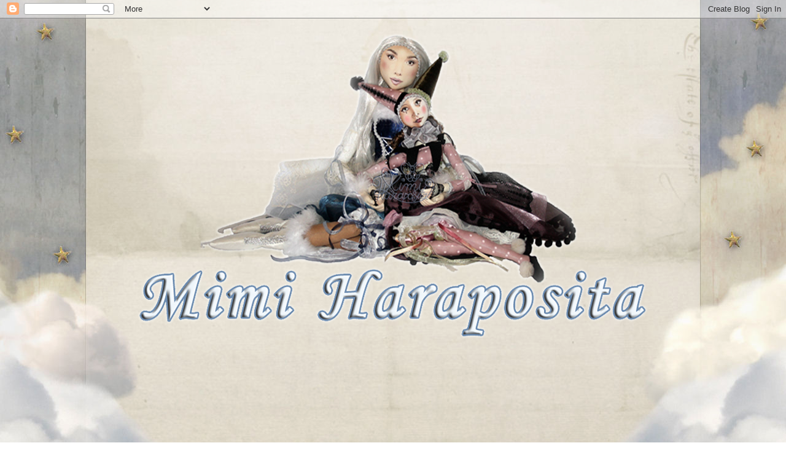

--- FILE ---
content_type: text/html; charset=UTF-8
request_url: https://mimiharaposita.blogspot.com/2010/10/
body_size: 27445
content:
<!DOCTYPE html>
<html class='v2' dir='ltr' lang='es'>
<head>
<link href='https://www.blogger.com/static/v1/widgets/4128112664-css_bundle_v2.css' rel='stylesheet' type='text/css'/>
<meta content='width=1100' name='viewport'/>
<meta content='text/html; charset=UTF-8' http-equiv='Content-Type'/>
<meta content='blogger' name='generator'/>
<link href='https://mimiharaposita.blogspot.com/favicon.ico' rel='icon' type='image/x-icon'/>
<link href='http://mimiharaposita.blogspot.com/2010/10/' rel='canonical'/>
<link rel="alternate" type="application/atom+xml" title="Mimi Haraposita, muñecas de tela hechas a mano. - Atom" href="https://mimiharaposita.blogspot.com/feeds/posts/default" />
<link rel="alternate" type="application/rss+xml" title="Mimi Haraposita, muñecas de tela hechas a mano. - RSS" href="https://mimiharaposita.blogspot.com/feeds/posts/default?alt=rss" />
<link rel="service.post" type="application/atom+xml" title="Mimi Haraposita, muñecas de tela hechas a mano. - Atom" href="https://www.blogger.com/feeds/5363522838300835207/posts/default" />
<!--Can't find substitution for tag [blog.ieCssRetrofitLinks]-->
<meta content='http://mimiharaposita.blogspot.com/2010/10/' property='og:url'/>
<meta content='Mimi Haraposita, muñecas de tela hechas a mano.' property='og:title'/>
<meta content='Mi blog es una ventana a mi taller de muñecas de tela hechas a mano...son mis niños y niñas de trapo y tela, son mi vida... cada uno y cada una son piezas irrepetibles. Cada carita, cada imperfección de una sola puntada o detalle las hace únicas, especiales y diferentes...' property='og:description'/>
<title>Mimi Haraposita, muñecas de tela hechas a mano.: octubre 2010</title>
<style type='text/css'>@font-face{font-family:'Playfair Display';font-style:normal;font-weight:400;font-display:swap;src:url(//fonts.gstatic.com/s/playfairdisplay/v40/nuFiD-vYSZviVYUb_rj3ij__anPXDTjYgEM86xRbPQ.woff2)format('woff2');unicode-range:U+0301,U+0400-045F,U+0490-0491,U+04B0-04B1,U+2116;}@font-face{font-family:'Playfair Display';font-style:normal;font-weight:400;font-display:swap;src:url(//fonts.gstatic.com/s/playfairdisplay/v40/nuFiD-vYSZviVYUb_rj3ij__anPXDTPYgEM86xRbPQ.woff2)format('woff2');unicode-range:U+0102-0103,U+0110-0111,U+0128-0129,U+0168-0169,U+01A0-01A1,U+01AF-01B0,U+0300-0301,U+0303-0304,U+0308-0309,U+0323,U+0329,U+1EA0-1EF9,U+20AB;}@font-face{font-family:'Playfair Display';font-style:normal;font-weight:400;font-display:swap;src:url(//fonts.gstatic.com/s/playfairdisplay/v40/nuFiD-vYSZviVYUb_rj3ij__anPXDTLYgEM86xRbPQ.woff2)format('woff2');unicode-range:U+0100-02BA,U+02BD-02C5,U+02C7-02CC,U+02CE-02D7,U+02DD-02FF,U+0304,U+0308,U+0329,U+1D00-1DBF,U+1E00-1E9F,U+1EF2-1EFF,U+2020,U+20A0-20AB,U+20AD-20C0,U+2113,U+2C60-2C7F,U+A720-A7FF;}@font-face{font-family:'Playfair Display';font-style:normal;font-weight:400;font-display:swap;src:url(//fonts.gstatic.com/s/playfairdisplay/v40/nuFiD-vYSZviVYUb_rj3ij__anPXDTzYgEM86xQ.woff2)format('woff2');unicode-range:U+0000-00FF,U+0131,U+0152-0153,U+02BB-02BC,U+02C6,U+02DA,U+02DC,U+0304,U+0308,U+0329,U+2000-206F,U+20AC,U+2122,U+2191,U+2193,U+2212,U+2215,U+FEFF,U+FFFD;}@font-face{font-family:'Playfair Display';font-style:normal;font-weight:700;font-display:swap;src:url(//fonts.gstatic.com/s/playfairdisplay/v40/nuFiD-vYSZviVYUb_rj3ij__anPXDTjYgEM86xRbPQ.woff2)format('woff2');unicode-range:U+0301,U+0400-045F,U+0490-0491,U+04B0-04B1,U+2116;}@font-face{font-family:'Playfair Display';font-style:normal;font-weight:700;font-display:swap;src:url(//fonts.gstatic.com/s/playfairdisplay/v40/nuFiD-vYSZviVYUb_rj3ij__anPXDTPYgEM86xRbPQ.woff2)format('woff2');unicode-range:U+0102-0103,U+0110-0111,U+0128-0129,U+0168-0169,U+01A0-01A1,U+01AF-01B0,U+0300-0301,U+0303-0304,U+0308-0309,U+0323,U+0329,U+1EA0-1EF9,U+20AB;}@font-face{font-family:'Playfair Display';font-style:normal;font-weight:700;font-display:swap;src:url(//fonts.gstatic.com/s/playfairdisplay/v40/nuFiD-vYSZviVYUb_rj3ij__anPXDTLYgEM86xRbPQ.woff2)format('woff2');unicode-range:U+0100-02BA,U+02BD-02C5,U+02C7-02CC,U+02CE-02D7,U+02DD-02FF,U+0304,U+0308,U+0329,U+1D00-1DBF,U+1E00-1E9F,U+1EF2-1EFF,U+2020,U+20A0-20AB,U+20AD-20C0,U+2113,U+2C60-2C7F,U+A720-A7FF;}@font-face{font-family:'Playfair Display';font-style:normal;font-weight:700;font-display:swap;src:url(//fonts.gstatic.com/s/playfairdisplay/v40/nuFiD-vYSZviVYUb_rj3ij__anPXDTzYgEM86xQ.woff2)format('woff2');unicode-range:U+0000-00FF,U+0131,U+0152-0153,U+02BB-02BC,U+02C6,U+02DA,U+02DC,U+0304,U+0308,U+0329,U+2000-206F,U+20AC,U+2122,U+2191,U+2193,U+2212,U+2215,U+FEFF,U+FFFD;}</style>
<style id='page-skin-1' type='text/css'><!--
/*
-----------------------------------------------
Blogger Template Style
Name:     Simple
Designer: Blogger
URL:      www.blogger.com
----------------------------------------------- */
/* Content
----------------------------------------------- */
body {
font: normal normal 24px Playfair Display;
color: #666666;
background: rgba(0, 0, 0, 0) none repeat scroll top left;
padding: 0 0 0 0;
}
html body .region-inner {
min-width: 0;
max-width: 100%;
width: auto;
}
h2 {
font-size: 22px;
}
a:link {
text-decoration:none;
color: #073763;
}
a:visited {
text-decoration:none;
color: #888888;
}
a:hover {
text-decoration:underline;
color: #0b5394;
}
.body-fauxcolumn-outer .fauxcolumn-inner {
background: transparent none repeat scroll top left;
_background-image: none;
}
.body-fauxcolumn-outer .cap-top {
position: absolute;
z-index: 1;
height: 400px;
width: 100%;
}
.body-fauxcolumn-outer .cap-top .cap-left {
width: 100%;
background: transparent none repeat-x scroll top left;
_background-image: none;
}
.content-outer {
-moz-box-shadow: 0 0 0 rgba(0, 0, 0, .15);
-webkit-box-shadow: 0 0 0 rgba(0, 0, 0, .15);
-goog-ms-box-shadow: 0 0 0 #333333;
box-shadow: 0 0 0 rgba(0, 0, 0, .15);
margin-bottom: 1px;
}
.content-inner {
padding: 10px 40px;
}
.content-inner {
background-color: rgba(0, 0, 0, 0);
}
/* Header
----------------------------------------------- */
.header-outer {
background: transparent none repeat-x scroll 0 -400px;
_background-image: none;
}
.Header h1 {
font: normal normal 40px 'Trebuchet MS',Trebuchet,Verdana,sans-serif;
color: #000000;
text-shadow: 0 0 0 rgba(0, 0, 0, .2);
}
.Header h1 a {
color: #000000;
}
.Header .description {
font-size: 18px;
color: #000000;
}
.header-inner .Header .titlewrapper {
padding: 22px 0;
}
.header-inner .Header .descriptionwrapper {
padding: 0 0;
}
/* Tabs
----------------------------------------------- */
.tabs-inner .section:first-child {
border-top: 0 solid rgba(0, 0, 0, 0);
}
.tabs-inner .section:first-child ul {
margin-top: -1px;
border-top: 1px solid rgba(0, 0, 0, 0);
border-left: 1px solid rgba(0, 0, 0, 0);
border-right: 1px solid rgba(0, 0, 0, 0);
}
.tabs-inner .widget ul {
background: transparent none repeat-x scroll 0 -800px;
_background-image: none;
border-bottom: 1px solid rgba(0, 0, 0, 0);
margin-top: 0;
margin-left: -30px;
margin-right: -30px;
}
.tabs-inner .widget li a {
display: inline-block;
padding: .6em 1em;
font: normal normal 20px Playfair Display;
color: #000000;
border-left: 1px solid rgba(0, 0, 0, 0);
border-right: 1px solid rgba(0, 0, 0, 0);
}
.tabs-inner .widget li:first-child a {
border-left: none;
}
.tabs-inner .widget li.selected a, .tabs-inner .widget li a:hover {
color: #000000;
background-color: #eeeeee;
text-decoration: none;
}
/* Columns
----------------------------------------------- */
.main-outer {
border-top: 0 solid transparent;
}
.fauxcolumn-left-outer .fauxcolumn-inner {
border-right: 1px solid transparent;
}
.fauxcolumn-right-outer .fauxcolumn-inner {
border-left: 1px solid transparent;
}
/* Headings
----------------------------------------------- */
div.widget > h2,
div.widget h2.title {
margin: 0 0 1em 0;
font: normal normal 20px Playfair Display;
color: #0c343d;
}
/* Widgets
----------------------------------------------- */
.widget .zippy {
color: #354d63;
text-shadow: 2px 2px 1px rgba(0, 0, 0, .1);
}
.widget .popular-posts ul {
list-style: none;
}
/* Posts
----------------------------------------------- */
h2.date-header {
font: normal bold 20px Playfair Display;
}
.date-header span {
background-color: rgba(0, 0, 0, 0);
color: #4f7394;
padding: 0.4em;
letter-spacing: 3px;
margin: inherit;
}
.main-inner {
padding-top: 35px;
padding-bottom: 65px;
}
.main-inner .column-center-inner {
padding: 0 0;
}
.main-inner .column-center-inner .section {
margin: 0 1em;
}
.post {
margin: 0 0 45px 0;
}
h3.post-title, .comments h4 {
font: normal bold 30px Playfair Display;
margin: .75em 0 0;
}
.post-body {
font-size: 110%;
line-height: 1.4;
position: relative;
}
.post-body img, .post-body .tr-caption-container, .Profile img, .Image img,
.BlogList .item-thumbnail img {
padding: 2px;
background: rgba(0, 0, 0, 0);
border: 1px solid rgba(0, 0, 0, 0);
-moz-box-shadow: 1px 1px 5px rgba(0, 0, 0, .1);
-webkit-box-shadow: 1px 1px 5px rgba(0, 0, 0, .1);
box-shadow: 1px 1px 5px rgba(0, 0, 0, .1);
}
.post-body img, .post-body .tr-caption-container {
padding: 5px;
}
.post-body .tr-caption-container {
color: rgba(0, 0, 0, 0);
}
.post-body .tr-caption-container img {
padding: 0;
background: transparent;
border: none;
-moz-box-shadow: 0 0 0 rgba(0, 0, 0, .1);
-webkit-box-shadow: 0 0 0 rgba(0, 0, 0, .1);
box-shadow: 0 0 0 rgba(0, 0, 0, .1);
}
.post-header {
margin: 0 0 1.5em;
line-height: 1.6;
font-size: 90%;
}
.post-footer {
margin: 20px -2px 0;
padding: 5px 10px;
color: #4f7394;
background-color: rgba(0, 0, 0, 0);
border-bottom: 1px solid rgba(0, 0, 0, 0);
line-height: 1.6;
font-size: 90%;
}
#comments .comment-author {
padding-top: 1.5em;
border-top: 1px solid transparent;
background-position: 0 1.5em;
}
#comments .comment-author:first-child {
padding-top: 0;
border-top: none;
}
.avatar-image-container {
margin: .2em 0 0;
}
#comments .avatar-image-container img {
border: 1px solid rgba(0, 0, 0, 0);
}
/* Comments
----------------------------------------------- */
.comments .comments-content .icon.blog-author {
background-repeat: no-repeat;
background-image: url([data-uri]);
}
.comments .comments-content .loadmore a {
border-top: 1px solid #354d63;
border-bottom: 1px solid #354d63;
}
.comments .comment-thread.inline-thread {
background-color: rgba(0, 0, 0, 0);
}
.comments .continue {
border-top: 2px solid #354d63;
}
/* Accents
---------------------------------------------- */
.section-columns td.columns-cell {
border-left: 1px solid transparent;
}
.blog-pager {
background: transparent url(//www.blogblog.com/1kt/simple/paging_dot.png) repeat-x scroll top center;
}
.blog-pager-older-link, .home-link,
.blog-pager-newer-link {
background-color: rgba(0, 0, 0, 0);
padding: 5px;
}
.footer-outer {
border-top: 1px dashed #bbbbbb;
}
/* Mobile
----------------------------------------------- */
body.mobile  {
background-size: auto;
}
.mobile .body-fauxcolumn-outer {
background: transparent none repeat scroll top left;
}
.mobile .body-fauxcolumn-outer .cap-top {
background-size: 100% auto;
}
.mobile .content-outer {
-webkit-box-shadow: 0 0 3px rgba(0, 0, 0, .15);
box-shadow: 0 0 3px rgba(0, 0, 0, .15);
}
.mobile .tabs-inner .widget ul {
margin-left: 0;
margin-right: 0;
}
.mobile .post {
margin: 0;
}
.mobile .main-inner .column-center-inner .section {
margin: 0;
}
.mobile .date-header span {
padding: 0.1em 10px;
margin: 0 -10px;
}
.mobile h3.post-title {
margin: 0;
}
.mobile .blog-pager {
background: transparent none no-repeat scroll top center;
}
.mobile .footer-outer {
border-top: none;
}
.mobile .main-inner, .mobile .footer-inner {
background-color: rgba(0, 0, 0, 0);
}
.mobile-index-contents {
color: #666666;
}
.mobile-link-button {
background-color: #073763;
}
.mobile-link-button a:link, .mobile-link-button a:visited {
color: rgba(0, 0, 0, 0);
}
.mobile .tabs-inner .section:first-child {
border-top: none;
}
.mobile .tabs-inner .PageList .widget-content {
background-color: #eeeeee;
color: #000000;
border-top: 1px solid rgba(0, 0, 0, 0);
border-bottom: 1px solid rgba(0, 0, 0, 0);
}
.mobile .tabs-inner .PageList .widget-content .pagelist-arrow {
border-left: 1px solid rgba(0, 0, 0, 0);
}

--></style>
<style id='template-skin-1' type='text/css'><!--
body {
min-width: 1020px;
}
.content-outer, .content-fauxcolumn-outer, .region-inner {
min-width: 1020px;
max-width: 1020px;
_width: 1020px;
}
.main-inner .columns {
padding-left: 0px;
padding-right: 250px;
}
.main-inner .fauxcolumn-center-outer {
left: 0px;
right: 250px;
/* IE6 does not respect left and right together */
_width: expression(this.parentNode.offsetWidth -
parseInt("0px") -
parseInt("250px") + 'px');
}
.main-inner .fauxcolumn-left-outer {
width: 0px;
}
.main-inner .fauxcolumn-right-outer {
width: 250px;
}
.main-inner .column-left-outer {
width: 0px;
right: 100%;
margin-left: -0px;
}
.main-inner .column-right-outer {
width: 250px;
margin-right: -250px;
}
#layout {
min-width: 0;
}
#layout .content-outer {
min-width: 0;
width: 800px;
}
#layout .region-inner {
min-width: 0;
width: auto;
}
body#layout div.add_widget {
padding: 8px;
}
body#layout div.add_widget a {
margin-left: 32px;
}
--></style>
<link href='https://www.blogger.com/dyn-css/authorization.css?targetBlogID=5363522838300835207&amp;zx=d07ed85c-c327-4d53-8ed9-6a343da66202' media='none' onload='if(media!=&#39;all&#39;)media=&#39;all&#39;' rel='stylesheet'/><noscript><link href='https://www.blogger.com/dyn-css/authorization.css?targetBlogID=5363522838300835207&amp;zx=d07ed85c-c327-4d53-8ed9-6a343da66202' rel='stylesheet'/></noscript>
<meta name='google-adsense-platform-account' content='ca-host-pub-1556223355139109'/>
<meta name='google-adsense-platform-domain' content='blogspot.com'/>

</head>
<body class='loading variant-simplysimple'>
<div class='navbar section' id='navbar' name='Barra de navegación'><div class='widget Navbar' data-version='1' id='Navbar1'><script type="text/javascript">
    function setAttributeOnload(object, attribute, val) {
      if(window.addEventListener) {
        window.addEventListener('load',
          function(){ object[attribute] = val; }, false);
      } else {
        window.attachEvent('onload', function(){ object[attribute] = val; });
      }
    }
  </script>
<div id="navbar-iframe-container"></div>
<script type="text/javascript" src="https://apis.google.com/js/platform.js"></script>
<script type="text/javascript">
      gapi.load("gapi.iframes:gapi.iframes.style.bubble", function() {
        if (gapi.iframes && gapi.iframes.getContext) {
          gapi.iframes.getContext().openChild({
              url: 'https://www.blogger.com/navbar/5363522838300835207?origin\x3dhttps://mimiharaposita.blogspot.com',
              where: document.getElementById("navbar-iframe-container"),
              id: "navbar-iframe"
          });
        }
      });
    </script><script type="text/javascript">
(function() {
var script = document.createElement('script');
script.type = 'text/javascript';
script.src = '//pagead2.googlesyndication.com/pagead/js/google_top_exp.js';
var head = document.getElementsByTagName('head')[0];
if (head) {
head.appendChild(script);
}})();
</script>
</div></div>
<div class='body-fauxcolumns'>
<div class='fauxcolumn-outer body-fauxcolumn-outer'>
<div class='cap-top'>
<div class='cap-left'></div>
<div class='cap-right'></div>
</div>
<div class='fauxborder-left'>
<div class='fauxborder-right'></div>
<div class='fauxcolumn-inner'>
</div>
</div>
<div class='cap-bottom'>
<div class='cap-left'></div>
<div class='cap-right'></div>
</div>
</div>
</div>
<div class='content'>
<div class='content-fauxcolumns'>
<div class='fauxcolumn-outer content-fauxcolumn-outer'>
<div class='cap-top'>
<div class='cap-left'></div>
<div class='cap-right'></div>
</div>
<div class='fauxborder-left'>
<div class='fauxborder-right'></div>
<div class='fauxcolumn-inner'>
</div>
</div>
<div class='cap-bottom'>
<div class='cap-left'></div>
<div class='cap-right'></div>
</div>
</div>
</div>
<div class='content-outer'>
<div class='content-cap-top cap-top'>
<div class='cap-left'></div>
<div class='cap-right'></div>
</div>
<div class='fauxborder-left content-fauxborder-left'>
<div class='fauxborder-right content-fauxborder-right'></div>
<div class='content-inner'>
<header>
<div class='header-outer'>
<div class='header-cap-top cap-top'>
<div class='cap-left'></div>
<div class='cap-right'></div>
</div>
<div class='fauxborder-left header-fauxborder-left'>
<div class='fauxborder-right header-fauxborder-right'></div>
<div class='region-inner header-inner'>
<div class='header section' id='header' name='Cabecera'><div class='widget Header' data-version='1' id='Header1'>
<div id='header-inner'>
<a href='https://mimiharaposita.blogspot.com/' style='display: block'>
<img alt='Mimi Haraposita, muñecas de tela hechas a mano.' height='510px; ' id='Header1_headerimg' src='https://blogger.googleusercontent.com/img/b/R29vZ2xl/AVvXsEjSTgRYAiRqNcD8zX3q4u-z2D3iibbHF6rsyYFECpmGYiC8kiW7AwNG-t8asTVc2tNEasblrzTYgs1fJ2VjQcF3mxnnFJvnaPpPgHzv9rt23ENQfBBISeNyoUfqV-hvhLUtfO2-Iy1JRl8/s1600/cabecera5+%25281%2529+copia.png' style='display: block' width='900px; '/>
</a>
</div>
</div></div>
</div>
</div>
<div class='header-cap-bottom cap-bottom'>
<div class='cap-left'></div>
<div class='cap-right'></div>
</div>
</div>
</header>
<div class='tabs-outer'>
<div class='tabs-cap-top cap-top'>
<div class='cap-left'></div>
<div class='cap-right'></div>
</div>
<div class='fauxborder-left tabs-fauxborder-left'>
<div class='fauxborder-right tabs-fauxborder-right'></div>
<div class='region-inner tabs-inner'>
<div class='tabs section' id='crosscol' name='Multicolumnas'><div class='widget Followers' data-version='1' id='Followers1'>
<h2 class='title'>seguidores</h2>
<div class='widget-content'>
<div id='Followers1-wrapper'>
<div style='margin-right:2px;'>
<div><script type="text/javascript" src="https://apis.google.com/js/platform.js"></script>
<div id="followers-iframe-container"></div>
<script type="text/javascript">
    window.followersIframe = null;
    function followersIframeOpen(url) {
      gapi.load("gapi.iframes", function() {
        if (gapi.iframes && gapi.iframes.getContext) {
          window.followersIframe = gapi.iframes.getContext().openChild({
            url: url,
            where: document.getElementById("followers-iframe-container"),
            messageHandlersFilter: gapi.iframes.CROSS_ORIGIN_IFRAMES_FILTER,
            messageHandlers: {
              '_ready': function(obj) {
                window.followersIframe.getIframeEl().height = obj.height;
              },
              'reset': function() {
                window.followersIframe.close();
                followersIframeOpen("https://www.blogger.com/followers/frame/5363522838300835207?colors\x3dCgt0cmFuc3BhcmVudBILdHJhbnNwYXJlbnQaByM2NjY2NjYiByMwNzM3NjMqEHJnYmEoMCwgMCwgMCwgMCkyByMwYzM0M2Q6ByM2NjY2NjZCByMwNzM3NjNKByMzNTRkNjNSByMwNzM3NjNaC3RyYW5zcGFyZW50\x26pageSize\x3d21\x26hl\x3des\x26origin\x3dhttps://mimiharaposita.blogspot.com");
              },
              'open': function(url) {
                window.followersIframe.close();
                followersIframeOpen(url);
              }
            }
          });
        }
      });
    }
    followersIframeOpen("https://www.blogger.com/followers/frame/5363522838300835207?colors\x3dCgt0cmFuc3BhcmVudBILdHJhbnNwYXJlbnQaByM2NjY2NjYiByMwNzM3NjMqEHJnYmEoMCwgMCwgMCwgMCkyByMwYzM0M2Q6ByM2NjY2NjZCByMwNzM3NjNKByMzNTRkNjNSByMwNzM3NjNaC3RyYW5zcGFyZW50\x26pageSize\x3d21\x26hl\x3des\x26origin\x3dhttps://mimiharaposita.blogspot.com");
  </script></div>
</div>
</div>
<div class='clear'></div>
</div>
</div></div>
<div class='tabs section' id='crosscol-overflow' name='Cross-Column 2'><div class='widget Text' data-version='1' id='Text3'>
<h2 class='title'>MIMI HARAPOSITA.</h2>
<div class='widget-content'>
<p style="font-style: italic; margin-bottom: 0cm;"><marquee><span ="" class="Apple-style-span"  style="font-size:x-large;"><span ="" class="Apple-style-span"  style="font-family:&quot;;"><span class="Apple-style-span"><span class="Apple-style-span">Bienvenidos a mi taller, hogar de duendes, hadas y muñecas de trapo creadas para soñar.</span> </span></span></span></marquee></p><br />
</div>
<div class='clear'></div>
</div></div>
</div>
</div>
<div class='tabs-cap-bottom cap-bottom'>
<div class='cap-left'></div>
<div class='cap-right'></div>
</div>
</div>
<div class='main-outer'>
<div class='main-cap-top cap-top'>
<div class='cap-left'></div>
<div class='cap-right'></div>
</div>
<div class='fauxborder-left main-fauxborder-left'>
<div class='fauxborder-right main-fauxborder-right'></div>
<div class='region-inner main-inner'>
<div class='columns fauxcolumns'>
<div class='fauxcolumn-outer fauxcolumn-center-outer'>
<div class='cap-top'>
<div class='cap-left'></div>
<div class='cap-right'></div>
</div>
<div class='fauxborder-left'>
<div class='fauxborder-right'></div>
<div class='fauxcolumn-inner'>
</div>
</div>
<div class='cap-bottom'>
<div class='cap-left'></div>
<div class='cap-right'></div>
</div>
</div>
<div class='fauxcolumn-outer fauxcolumn-left-outer'>
<div class='cap-top'>
<div class='cap-left'></div>
<div class='cap-right'></div>
</div>
<div class='fauxborder-left'>
<div class='fauxborder-right'></div>
<div class='fauxcolumn-inner'>
</div>
</div>
<div class='cap-bottom'>
<div class='cap-left'></div>
<div class='cap-right'></div>
</div>
</div>
<div class='fauxcolumn-outer fauxcolumn-right-outer'>
<div class='cap-top'>
<div class='cap-left'></div>
<div class='cap-right'></div>
</div>
<div class='fauxborder-left'>
<div class='fauxborder-right'></div>
<div class='fauxcolumn-inner'>
</div>
</div>
<div class='cap-bottom'>
<div class='cap-left'></div>
<div class='cap-right'></div>
</div>
</div>
<!-- corrects IE6 width calculation -->
<div class='columns-inner'>
<div class='column-center-outer'>
<div class='column-center-inner'>
<div class='main section' id='main' name='Principal'><div class='widget Blog' data-version='1' id='Blog1'>
<div class='blog-posts hfeed'>

          <div class="date-outer">
        
<h2 class='date-header'><span>sábado, 30 de octubre de 2010</span></h2>

          <div class="date-posts">
        
<div class='post-outer'>
<div class='post hentry uncustomized-post-template' itemprop='blogPost' itemscope='itemscope' itemtype='http://schema.org/BlogPosting'>
<meta content='https://blogger.googleusercontent.com/img/b/R29vZ2xl/AVvXsEh-DvbOb7IewoDLvghiHQPMO0IaBvDkZXRVU2LdSZQF8XbILb2e4YV-kVlT_2VIlhQ6Wyb3ckelsLMlftAf2By5MAaEoolD2OSfPCM2D_cSlIW-0dwWX4h8NFrUynnpJSXw6da-C_Mi6XU/s400/LA+VERDADERA+HARAPOSITA2.jpg' itemprop='image_url'/>
<meta content='5363522838300835207' itemprop='blogId'/>
<meta content='596133548999842112' itemprop='postId'/>
<a name='596133548999842112'></a>
<h3 class='post-title entry-title' itemprop='name'>
<a href='https://mimiharaposita.blogspot.com/2010/10/la-verdadera-historia-de-haraposita.html'>LA VERDADERA HISTORIA DE HARAPOSITA.</a>
</h3>
<div class='post-header'>
<div class='post-header-line-1'></div>
</div>
<div class='post-body entry-content' id='post-body-596133548999842112' itemprop='description articleBody'>
<div align="center"><a href="https://blogger.googleusercontent.com/img/b/R29vZ2xl/AVvXsEh-DvbOb7IewoDLvghiHQPMO0IaBvDkZXRVU2LdSZQF8XbILb2e4YV-kVlT_2VIlhQ6Wyb3ckelsLMlftAf2By5MAaEoolD2OSfPCM2D_cSlIW-0dwWX4h8NFrUynnpJSXw6da-C_Mi6XU/s1600/LA+VERDADERA+HARAPOSITA2.jpg"><img alt="" border="0" id="BLOGGER_PHOTO_ID_5533772111599441202" src="https://blogger.googleusercontent.com/img/b/R29vZ2xl/AVvXsEh-DvbOb7IewoDLvghiHQPMO0IaBvDkZXRVU2LdSZQF8XbILb2e4YV-kVlT_2VIlhQ6Wyb3ckelsLMlftAf2By5MAaEoolD2OSfPCM2D_cSlIW-0dwWX4h8NFrUynnpJSXw6da-C_Mi6XU/s400/LA+VERDADERA+HARAPOSITA2.jpg" style="TEXT-ALIGN: center; MARGIN: 0px auto 10px; WIDTH: 400px; DISPLAY: block; HEIGHT: 300px; CURSOR: hand" /></a> LES PRESENTO A LA VERDADERA HARAPOSITA...</div><div align="center"><br /></div><div align="center"><a href="https://blogger.googleusercontent.com/img/b/R29vZ2xl/AVvXsEg7_Qq5UC8zXBG5xNUhn_7YlArdsTpNYozqRE-OEZKsOQ1GL4V3wRvErurxFHfxQrIfGNSwXTtEB-pvfEaHocOOYPnun4-3sTJJFOGubaxZvfMHK2jnlS4OW14b29lvC0dFaJzx57WwrhE/s1600/LA+VERDADERA+HARAPOSITA.jpg"><img alt="" border="0" id="BLOGGER_PHOTO_ID_5533772107242226354" src="https://blogger.googleusercontent.com/img/b/R29vZ2xl/AVvXsEg7_Qq5UC8zXBG5xNUhn_7YlArdsTpNYozqRE-OEZKsOQ1GL4V3wRvErurxFHfxQrIfGNSwXTtEB-pvfEaHocOOYPnun4-3sTJJFOGubaxZvfMHK2jnlS4OW14b29lvC0dFaJzx57WwrhE/s400/LA+VERDADERA+HARAPOSITA.jpg" style="TEXT-ALIGN: center; MARGIN: 0px auto 10px; WIDTH: 400px; DISPLAY: block; HEIGHT: 300px; CURSOR: hand" /></a>Extracto de una carta dirigida a <strong><em>Nessy:</em></strong></div><div align="center"> </div><div align="center"><a href="https://blogger.googleusercontent.com/img/b/R29vZ2xl/AVvXsEhqGJF7nErtWuK4RWj_Mg2ohEB4V-TdeuOAX4DrZZQnKB-FyNn5LPCMRTXqwjbsZtJVcVcU8i-FVLGBdknFTzHT3xVdVFsY1fPN24kkh338Lb8lUcp5ZjpfOMzINFfZUCG7nlEbmf_2E4Q/s1600/LA+VERDADERA+HARAPOSITA4.jpg">La muñequería de trapo no es considerada algo especial sino por aquellas personas que se dedican a ello o les gusta</a>. </div><div align="center">Yo soy artesana muñequera por el cabildo de Tenerife y la muñequería no está reconocida como oficio tradicional &#191;por qué? porque si te pones a pensar las que hacían muñecas de trapo eran las madres y las abuelas con harapos y retales que quedaban en la cesta de la costura. La noche de reyes acostaban temprano a los niños y niñas para ponerse a coser la ropita y las muñecas que iban a regalar... pero eso no es un oficio, no era remunerado, el pago era la sonrisa de sus hijos o nietos, es algo que salía del corazón de nuestras madres y abuelas, llegaba a sus manos y se transformaba en una muñeca, que aunque no fuera perfecta era lo más bonito del mundo para una niña el día de Reyes...<br />La gente me pregunta por qué <strong><em>"Mimi Haraposita"</em></strong>, me dicen que yo no me quiero, que haraposita es despectivo, y yo les explico que haraposita es por la primera muñeca que hice con mi madre, con harapos y retales, se llama <strong><em>Haraposita</em></strong> y para mi es la más bonita del mundo, haré muchas, pero esa es la única que he hecho con mi madre y su valor para mi es incalculable...</div><p align="center"><img alt="" border="0" id="BLOGGER_PHOTO_ID_5533772096829005826" src="https://blogger.googleusercontent.com/img/b/R29vZ2xl/AVvXsEhqGJF7nErtWuK4RWj_Mg2ohEB4V-TdeuOAX4DrZZQnKB-FyNn5LPCMRTXqwjbsZtJVcVcU8i-FVLGBdknFTzHT3xVdVFsY1fPN24kkh338Lb8lUcp5ZjpfOMzINFfZUCG7nlEbmf_2E4Q/s400/LA+VERDADERA+HARAPOSITA4.jpg" style="TEXT-ALIGN: center; MARGIN: 0px auto 10px; WIDTH: 300px; DISPLAY: block; HEIGHT: 400px; CURSOR: hand" /><br /><strong><em>Haraposita</em></strong> lleva conmigo mucho tiempo. </p><p align="center">La cuido para que no pase el tiempo por ella...</p><p align="center"> ...pero sí que pasa...</p><div align="center"><a href="https://blogger.googleusercontent.com/img/b/R29vZ2xl/AVvXsEgKTBbpXLgtnECVsHos-bacrpuqDPySdk8ZHjoUuc7aUmGqrIOD84FiNSi3O-RwgIbbcaEuCSVNuhTCnYyO6BxLQHsFRdhlo6yUdmBfAeUqUrFRRmjtH-mVUjBtL1LGp5vM070sfBLwsvQ/s1600/LA+VERDADERA+HARAPOSITA3.jpg"><img alt="" border="0" id="BLOGGER_PHOTO_ID_5533772093118034962" src="https://blogger.googleusercontent.com/img/b/R29vZ2xl/AVvXsEgKTBbpXLgtnECVsHos-bacrpuqDPySdk8ZHjoUuc7aUmGqrIOD84FiNSi3O-RwgIbbcaEuCSVNuhTCnYyO6BxLQHsFRdhlo6yUdmBfAeUqUrFRRmjtH-mVUjBtL1LGp5vM070sfBLwsvQ/s400/LA+VERDADERA+HARAPOSITA3.jpg" style="TEXT-ALIGN: center; MARGIN: 0px auto 10px; WIDTH: 300px; DISPLAY: block; HEIGHT: 400px; CURSOR: hand" /></a> Sólo espero que siempre me acompañe para recordarme </div><div align="center">quién me enseñó a hacer muñequitas de trapo, </div><div align="center">quién me enseñó a coger la aguja y el dedal...</div><div align="center">y quién sabe, </div><div align="center">algún día ella podría ser el ejemplo a seguir por otra niña...<br /></div><div align="center"><a href="https://blogger.googleusercontent.com/img/b/R29vZ2xl/AVvXsEiO8BjnvOdlUyjvD2iJunPMQ_WpG4cD6iDg5OkNmCGk7Qo67E10n_WJuvDhcsAp_wyyd45WI1vvt98_dja8cUCEycqcYVAYF8AA99oNmT9Ctp0w2YmGUBrpMgEamY6-fcvz15g4n5r_Fcw/s1600/LA+VERDADERA+HARAPOSITA1.jpg"><img alt="" border="0" id="BLOGGER_PHOTO_ID_5533770588733321986" src="https://blogger.googleusercontent.com/img/b/R29vZ2xl/AVvXsEiO8BjnvOdlUyjvD2iJunPMQ_WpG4cD6iDg5OkNmCGk7Qo67E10n_WJuvDhcsAp_wyyd45WI1vvt98_dja8cUCEycqcYVAYF8AA99oNmT9Ctp0w2YmGUBrpMgEamY6-fcvz15g4n5r_Fcw/s400/LA+VERDADERA+HARAPOSITA1.jpg" style="TEXT-ALIGN: center; MARGIN: 0px auto 10px; WIDTH: 300px; DISPLAY: block; HEIGHT: 400px; CURSOR: hand" /></a> Por lo pronto, </div><div align="center">como sólo estamos ella y yo,</div><div align="center"> en los ratitos que nos quedan libres se atreve a coger la aguja para dejarme recaditos bordados sobre los retales que se amontonan en mi taller...</div><div align="center"> </div><div align="center">El valor de las cosas lo ponemos nosotros mismos,</div><div align="center">mi <strong><em>Haraposita</em></strong> no tiene precio</div><div align="center"> porque<br />siempre será algo irrepetible e inestimable.</div><div align="center">Besos, </div><div align="center"><strong><em><span style="color:#ffccff;">Mimi.</span></em></strong></div><div align="center"><strong><em><span style="color:#ffccff;"></span></em></strong> </div><a href="https://blogger.googleusercontent.com/img/b/R29vZ2xl/AVvXsEi_RpjDup6b5DsZ5Qw7fPH-s383qINmGuMqjRwZJh0izQ8Wa5vSx0zF3F9f6hDkt3X4HbWUGPXuWmfllwCnUoqFOihPF2TpbJtC5XSkPoBrZq1WL952dYEa4BJwXmIUwey8ZOQT17H7bS0/s1600/Logo+nuevo+de+entradas.jpg"><strong><em><span style="color:#ffccff;"><img alt="" border="0" id="BLOGGER_PHOTO_ID_5467003246293665058" src="https://blogger.googleusercontent.com/img/b/R29vZ2xl/AVvXsEi_RpjDup6b5DsZ5Qw7fPH-s383qINmGuMqjRwZJh0izQ8Wa5vSx0zF3F9f6hDkt3X4HbWUGPXuWmfllwCnUoqFOihPF2TpbJtC5XSkPoBrZq1WL952dYEa4BJwXmIUwey8ZOQT17H7bS0/s200/Logo+nuevo+de+entradas.jpg" style="TEXT-ALIGN: center; MARGIN: 0px auto 10px; WIDTH: 108px; DISPLAY: block; HEIGHT: 76px; CURSOR: hand" /></span></em></strong></a>
<div style='clear: both;'></div>
</div>
<div class='post-footer'>
<div class='post-footer-line post-footer-line-1'>
<span class='post-author vcard'>
Publicado por
<span class='fn' itemprop='author' itemscope='itemscope' itemtype='http://schema.org/Person'>
<meta content='https://www.blogger.com/profile/01142351120529914334' itemprop='url'/>
<a class='g-profile' href='https://www.blogger.com/profile/01142351120529914334' rel='author' title='author profile'>
<span itemprop='name'>Mimi</span>
</a>
</span>
</span>
<span class='post-timestamp'>
</span>
<span class='post-comment-link'>
<a class='comment-link' href='https://www.blogger.com/comment/fullpage/post/5363522838300835207/596133548999842112' onclick='javascript:window.open(this.href, "bloggerPopup", "toolbar=0,location=0,statusbar=1,menubar=0,scrollbars=yes,width=640,height=500"); return false;'>
12 comentarios:
  </a>
</span>
<span class='post-icons'>
<span class='item-control blog-admin pid-1308385735'>
<a href='https://www.blogger.com/post-edit.g?blogID=5363522838300835207&postID=596133548999842112&from=pencil' title='Editar entrada'>
<img alt='' class='icon-action' height='18' src='https://resources.blogblog.com/img/icon18_edit_allbkg.gif' width='18'/>
</a>
</span>
</span>
<div class='post-share-buttons goog-inline-block'>
<a class='goog-inline-block share-button sb-email' href='https://www.blogger.com/share-post.g?blogID=5363522838300835207&postID=596133548999842112&target=email' target='_blank' title='Enviar por correo electrónico'><span class='share-button-link-text'>Enviar por correo electrónico</span></a><a class='goog-inline-block share-button sb-blog' href='https://www.blogger.com/share-post.g?blogID=5363522838300835207&postID=596133548999842112&target=blog' onclick='window.open(this.href, "_blank", "height=270,width=475"); return false;' target='_blank' title='Escribe un blog'><span class='share-button-link-text'>Escribe un blog</span></a><a class='goog-inline-block share-button sb-twitter' href='https://www.blogger.com/share-post.g?blogID=5363522838300835207&postID=596133548999842112&target=twitter' target='_blank' title='Compartir en X'><span class='share-button-link-text'>Compartir en X</span></a><a class='goog-inline-block share-button sb-facebook' href='https://www.blogger.com/share-post.g?blogID=5363522838300835207&postID=596133548999842112&target=facebook' onclick='window.open(this.href, "_blank", "height=430,width=640"); return false;' target='_blank' title='Compartir con Facebook'><span class='share-button-link-text'>Compartir con Facebook</span></a><a class='goog-inline-block share-button sb-pinterest' href='https://www.blogger.com/share-post.g?blogID=5363522838300835207&postID=596133548999842112&target=pinterest' target='_blank' title='Compartir en Pinterest'><span class='share-button-link-text'>Compartir en Pinterest</span></a>
</div>
</div>
<div class='post-footer-line post-footer-line-2'>
<span class='post-labels'>
Etiquetas:
<a href='https://mimiharaposita.blogspot.com/search/label/Mu%C3%B1ecas' rel='tag'>Muñecas</a>
</span>
</div>
<div class='post-footer-line post-footer-line-3'>
<span class='post-location'>
</span>
</div>
</div>
</div>
</div>

          </div></div>
        

          <div class="date-outer">
        
<h2 class='date-header'><span>viernes, 29 de octubre de 2010</span></h2>

          <div class="date-posts">
        
<div class='post-outer'>
<div class='post hentry uncustomized-post-template' itemprop='blogPost' itemscope='itemscope' itemtype='http://schema.org/BlogPosting'>
<meta content='https://blogger.googleusercontent.com/img/b/R29vZ2xl/AVvXsEgv3fgZKPhyNY1ojR9cOyn0cCAYNValVmIO_T9zy0m898IQMQB-D38Ul7-R0FtbKKPEB2MI0OFhQ3BlpdJZDtZmlO-5a3RBxLPniG8h2AaX7o0_GI73muIrD-AASFOZAx2iu4rv6YzpALM/s400/Vestido+de+hada.jpg' itemprop='image_url'/>
<meta content='5363522838300835207' itemprop='blogId'/>
<meta content='6510128890682861385' itemprop='postId'/>
<a name='6510128890682861385'></a>
<h3 class='post-title entry-title' itemprop='name'>
<a href='https://mimiharaposita.blogspot.com/2010/10/hoy-cumplo-34-anitos.html'>&#161;&#161;&#161;Hoy cumplo 34 añitos!!!</a>
</h3>
<div class='post-header'>
<div class='post-header-line-1'></div>
</div>
<div class='post-body entry-content' id='post-body-6510128890682861385' itemprop='description articleBody'>
<div align="center"><a href="https://blogger.googleusercontent.com/img/b/R29vZ2xl/AVvXsEgv3fgZKPhyNY1ojR9cOyn0cCAYNValVmIO_T9zy0m898IQMQB-D38Ul7-R0FtbKKPEB2MI0OFhQ3BlpdJZDtZmlO-5a3RBxLPniG8h2AaX7o0_GI73muIrD-AASFOZAx2iu4rv6YzpALM/s1600/Vestido+de+hada.jpg"><img alt="" border="0" id="BLOGGER_PHOTO_ID_5533425383190065554" src="https://blogger.googleusercontent.com/img/b/R29vZ2xl/AVvXsEgv3fgZKPhyNY1ojR9cOyn0cCAYNValVmIO_T9zy0m898IQMQB-D38Ul7-R0FtbKKPEB2MI0OFhQ3BlpdJZDtZmlO-5a3RBxLPniG8h2AaX7o0_GI73muIrD-AASFOZAx2iu4rv6YzpALM/s400/Vestido+de+hada.jpg" style="TEXT-ALIGN: center; MARGIN: 0px auto 10px; WIDTH: 400px; DISPLAY: block; HEIGHT: 300px; CURSOR: hand" /></a> Hoy es mi cumpleaños</div><div align="center"> y he querido poner en el blog las fotos de un vestido que pinté hace unos 7 añitos...</div><div align="center">Hace mucho tiempo,</div><div align="center">en el año 1999,o fue antes?, </div><div align="center">descubrí las hadas de <strong><em><a href="http://www.flowerfairies.com/">Cicely Mary Barker</a></em></strong> y me enamoré de su belleza...</div><div align="center"> </div><div align="center"></div><div align="center"><a href="https://blogger.googleusercontent.com/img/b/R29vZ2xl/AVvXsEhjlbxqUusPqvbd8nhzjHHN4vToaU_ddgg3oiY0QUAJkK_A4yrNttXMVtYeHBqbDiI2BfM-8U6cWtb04SqBovt5aSL3BYQM1OaMyeizaYLT90Ecv-SA2vrrdWxcvgFVJIE85TkLf5I1R1A/s1600/Vestido+de+hada+2+copia.jpg"><img alt="" border="0" id="BLOGGER_PHOTO_ID_5533425378720110994" src="https://blogger.googleusercontent.com/img/b/R29vZ2xl/AVvXsEhjlbxqUusPqvbd8nhzjHHN4vToaU_ddgg3oiY0QUAJkK_A4yrNttXMVtYeHBqbDiI2BfM-8U6cWtb04SqBovt5aSL3BYQM1OaMyeizaYLT90Ecv-SA2vrrdWxcvgFVJIE85TkLf5I1R1A/s400/Vestido+de+hada+2+copia.jpg" style="TEXT-ALIGN: center; MARGIN: 0px auto 10px; WIDTH: 300px; DISPLAY: block; HEIGHT: 400px; CURSOR: hand" /></a>...en casa llenan cualquier rincón al que mires...</div><div align="center">...se que llevan a mi lado desde antes de que las conociera...</div><div align="center"> </div><div align="center"></div><div align="center"><a href="https://blogger.googleusercontent.com/img/b/R29vZ2xl/AVvXsEimzTFp92EwTlxJtQ3ddJSWzojIFCDVMvEeqXzxydYK_JlWq9aZQDKnHqVjqZB8YRbFLAGd5z3CLL9Q33aSbAXT6RI7ISdpwFh03-7berQx0QL43wE-9p2xuBKAg_unlGD8dpLnjR4WFVE/s1600/Con+mi+vestido+de+hada.jpg"><img alt="" border="0" id="BLOGGER_PHOTO_ID_5533425375985430386" src="https://blogger.googleusercontent.com/img/b/R29vZ2xl/AVvXsEimzTFp92EwTlxJtQ3ddJSWzojIFCDVMvEeqXzxydYK_JlWq9aZQDKnHqVjqZB8YRbFLAGd5z3CLL9Q33aSbAXT6RI7ISdpwFh03-7berQx0QL43wE-9p2xuBKAg_unlGD8dpLnjR4WFVE/s400/Con+mi+vestido+de+hada.jpg" style="TEXT-ALIGN: center; MARGIN: 0px auto 10px; WIDTH: 218px; DISPLAY: block; HEIGHT: 400px; CURSOR: hand" /></a>..y hace años que me atreví a pintarme un vestido con el hada del sauce...</div><div align="center">&#161;&#161;&#161;Me encanta esta foto y quería recordarla en el día de mi cumpleaños!!!!</div><div align="center">ojalá todos mis cumpleaños fueran así de felices...</div><div align="center">...gracias a <strong><em>mamá</em></strong> y a <strong><em>Javi</em></strong>.</div><div align="center">Besos, </div><div align="center"><strong><em>Mimi.<br /></em></strong></div><div align="center"><br /><a href="https://blogger.googleusercontent.com/img/b/R29vZ2xl/AVvXsEi_RpjDup6b5DsZ5Qw7fPH-s383qINmGuMqjRwZJh0izQ8Wa5vSx0zF3F9f6hDkt3X4HbWUGPXuWmfllwCnUoqFOihPF2TpbJtC5XSkPoBrZq1WL952dYEa4BJwXmIUwey8ZOQT17H7bS0/s1600/Logo+nuevo+de+entradas.jpg"><img alt="" border="0" id="BLOGGER_PHOTO_ID_5467003246293665058" src="https://blogger.googleusercontent.com/img/b/R29vZ2xl/AVvXsEi_RpjDup6b5DsZ5Qw7fPH-s383qINmGuMqjRwZJh0izQ8Wa5vSx0zF3F9f6hDkt3X4HbWUGPXuWmfllwCnUoqFOihPF2TpbJtC5XSkPoBrZq1WL952dYEa4BJwXmIUwey8ZOQT17H7bS0/s200/Logo+nuevo+de+entradas.jpg" style="TEXT-ALIGN: center; MARGIN: 0px auto 10px; WIDTH: 108px; DISPLAY: block; HEIGHT: 76px; CURSOR: hand" /></a></div>
<div style='clear: both;'></div>
</div>
<div class='post-footer'>
<div class='post-footer-line post-footer-line-1'>
<span class='post-author vcard'>
Publicado por
<span class='fn' itemprop='author' itemscope='itemscope' itemtype='http://schema.org/Person'>
<meta content='https://www.blogger.com/profile/01142351120529914334' itemprop='url'/>
<a class='g-profile' href='https://www.blogger.com/profile/01142351120529914334' rel='author' title='author profile'>
<span itemprop='name'>Mimi</span>
</a>
</span>
</span>
<span class='post-timestamp'>
</span>
<span class='post-comment-link'>
<a class='comment-link' href='https://www.blogger.com/comment/fullpage/post/5363522838300835207/6510128890682861385' onclick='javascript:window.open(this.href, "bloggerPopup", "toolbar=0,location=0,statusbar=1,menubar=0,scrollbars=yes,width=640,height=500"); return false;'>
7 comentarios:
  </a>
</span>
<span class='post-icons'>
<span class='item-control blog-admin pid-1308385735'>
<a href='https://www.blogger.com/post-edit.g?blogID=5363522838300835207&postID=6510128890682861385&from=pencil' title='Editar entrada'>
<img alt='' class='icon-action' height='18' src='https://resources.blogblog.com/img/icon18_edit_allbkg.gif' width='18'/>
</a>
</span>
</span>
<div class='post-share-buttons goog-inline-block'>
<a class='goog-inline-block share-button sb-email' href='https://www.blogger.com/share-post.g?blogID=5363522838300835207&postID=6510128890682861385&target=email' target='_blank' title='Enviar por correo electrónico'><span class='share-button-link-text'>Enviar por correo electrónico</span></a><a class='goog-inline-block share-button sb-blog' href='https://www.blogger.com/share-post.g?blogID=5363522838300835207&postID=6510128890682861385&target=blog' onclick='window.open(this.href, "_blank", "height=270,width=475"); return false;' target='_blank' title='Escribe un blog'><span class='share-button-link-text'>Escribe un blog</span></a><a class='goog-inline-block share-button sb-twitter' href='https://www.blogger.com/share-post.g?blogID=5363522838300835207&postID=6510128890682861385&target=twitter' target='_blank' title='Compartir en X'><span class='share-button-link-text'>Compartir en X</span></a><a class='goog-inline-block share-button sb-facebook' href='https://www.blogger.com/share-post.g?blogID=5363522838300835207&postID=6510128890682861385&target=facebook' onclick='window.open(this.href, "_blank", "height=430,width=640"); return false;' target='_blank' title='Compartir con Facebook'><span class='share-button-link-text'>Compartir con Facebook</span></a><a class='goog-inline-block share-button sb-pinterest' href='https://www.blogger.com/share-post.g?blogID=5363522838300835207&postID=6510128890682861385&target=pinterest' target='_blank' title='Compartir en Pinterest'><span class='share-button-link-text'>Compartir en Pinterest</span></a>
</div>
</div>
<div class='post-footer-line post-footer-line-2'>
<span class='post-labels'>
Etiquetas:
<a href='https://mimiharaposita.blogspot.com/search/label/Varios' rel='tag'>Varios</a>
</span>
</div>
<div class='post-footer-line post-footer-line-3'>
<span class='post-location'>
</span>
</div>
</div>
</div>
</div>

          </div></div>
        

          <div class="date-outer">
        
<h2 class='date-header'><span>jueves, 21 de octubre de 2010</span></h2>

          <div class="date-posts">
        
<div class='post-outer'>
<div class='post hentry uncustomized-post-template' itemprop='blogPost' itemscope='itemscope' itemtype='http://schema.org/BlogPosting'>
<meta content='https://blogger.googleusercontent.com/img/b/R29vZ2xl/AVvXsEjlbMCp-hfMV3rEBrZOXWIhqqQtvvdiDG7_hTzlzD6mWYzbUkzRUmmyPRIvdWWlwM6i5eCSC08ZrmJpczSJEuFDUupvhIr93AdFyZeGkaswR1F4NZ5WPNwf88OenYNheM6nVWBe9BP9LXA/s400/VP+SOL.jpg' itemprop='image_url'/>
<meta content='5363522838300835207' itemprop='blogId'/>
<meta content='8073409179363284634' itemprop='postId'/>
<a name='8073409179363284634'></a>
<h3 class='post-title entry-title' itemprop='name'>
<a href='https://mimiharaposita.blogspot.com/2010/10/vintage-pierrot-con-luz-natural-y-sin.html'>VINTAGE PIERROT con luz natural y sin palabras...</a>
</h3>
<div class='post-header'>
<div class='post-header-line-1'></div>
</div>
<div class='post-body entry-content' id='post-body-8073409179363284634' itemprop='description articleBody'>
<em><span style="color:#ffccff;"></span></em><a href="https://blogger.googleusercontent.com/img/b/R29vZ2xl/AVvXsEjlbMCp-hfMV3rEBrZOXWIhqqQtvvdiDG7_hTzlzD6mWYzbUkzRUmmyPRIvdWWlwM6i5eCSC08ZrmJpczSJEuFDUupvhIr93AdFyZeGkaswR1F4NZ5WPNwf88OenYNheM6nVWBe9BP9LXA/s1600/VP+SOL.jpg"><img alt="" border="0" id="BLOGGER_PHOTO_ID_5530449483984241378" src="https://blogger.googleusercontent.com/img/b/R29vZ2xl/AVvXsEjlbMCp-hfMV3rEBrZOXWIhqqQtvvdiDG7_hTzlzD6mWYzbUkzRUmmyPRIvdWWlwM6i5eCSC08ZrmJpczSJEuFDUupvhIr93AdFyZeGkaswR1F4NZ5WPNwf88OenYNheM6nVWBe9BP9LXA/s400/VP+SOL.jpg" style="TEXT-ALIGN: center; MARGIN: 0px auto 10px; WIDTH: 294px; DISPLAY: block; HEIGHT: 400px; CURSOR: hand" /></a><br /><div><a href="https://blogger.googleusercontent.com/img/b/R29vZ2xl/AVvXsEjCDK7cVIwlLyC5Z4wGJWsfWwXmZCEdVCB2KZdwtqmaXkR0Ql2fFniRkH_HI3Z60fdbrwZpSkZ0mjx_Tm58jA2p1WT0u-iSFQE8P2zMqk1j7C4eKuodKlKejxky70fFiDZQr_-0N-D1TsI/s1600/VP+SOL1.jpg"><img alt="" border="0" id="BLOGGER_PHOTO_ID_5530449480123434194" src="https://blogger.googleusercontent.com/img/b/R29vZ2xl/AVvXsEjCDK7cVIwlLyC5Z4wGJWsfWwXmZCEdVCB2KZdwtqmaXkR0Ql2fFniRkH_HI3Z60fdbrwZpSkZ0mjx_Tm58jA2p1WT0u-iSFQE8P2zMqk1j7C4eKuodKlKejxky70fFiDZQr_-0N-D1TsI/s400/VP+SOL1.jpg" style="TEXT-ALIGN: center; MARGIN: 0px auto 10px; WIDTH: 400px; DISPLAY: block; HEIGHT: 336px; CURSOR: hand" /></a><br /><div><a href="https://blogger.googleusercontent.com/img/b/R29vZ2xl/AVvXsEhcdrsnECXByAyDyuAKZH2kcFmvpXNFOwOb8Ndwi-Lv6rWz7Ioxkbhzta3n4_MLvTtqz0J07jED47HNwMnCtESmy2rSNtt-jt7hCDXmcL9cUsRRX_bs69bqJt2n8G3NHkSXTSKZxp2AQGs/s1600/VP+SOL2.jpg"><img alt="" border="0" id="BLOGGER_PHOTO_ID_5530449470814080978" src="https://blogger.googleusercontent.com/img/b/R29vZ2xl/AVvXsEhcdrsnECXByAyDyuAKZH2kcFmvpXNFOwOb8Ndwi-Lv6rWz7Ioxkbhzta3n4_MLvTtqz0J07jED47HNwMnCtESmy2rSNtt-jt7hCDXmcL9cUsRRX_bs69bqJt2n8G3NHkSXTSKZxp2AQGs/s400/VP+SOL2.jpg" style="TEXT-ALIGN: center; MARGIN: 0px auto 10px; WIDTH: 296px; DISPLAY: block; HEIGHT: 400px; CURSOR: hand" /></a><br /><br /><div><a href="https://blogger.googleusercontent.com/img/b/R29vZ2xl/AVvXsEgIhlhQsSwusPx29T9JjEYV4ZzqIz8MNEjc4k7CaCkwMQcyUaGNnjG9_L5SOiBV-kO8B4e5Z_5jdhhbOaVkUEwTRxUYd85IzG4pmj9miCmspz3QG00hMF3XrZv1CR2t3kXXR4-8tyBzFXk/s1600/VP+SOL3.jpg"><img alt="" border="0" id="BLOGGER_PHOTO_ID_5530448591737286690" src="https://blogger.googleusercontent.com/img/b/R29vZ2xl/AVvXsEgIhlhQsSwusPx29T9JjEYV4ZzqIz8MNEjc4k7CaCkwMQcyUaGNnjG9_L5SOiBV-kO8B4e5Z_5jdhhbOaVkUEwTRxUYd85IzG4pmj9miCmspz3QG00hMF3XrZv1CR2t3kXXR4-8tyBzFXk/s400/VP+SOL3.jpg" style="TEXT-ALIGN: center; MARGIN: 0px auto 10px; WIDTH: 400px; DISPLAY: block; HEIGHT: 300px; CURSOR: hand" /></a><br /><br /><div><a href="https://blogger.googleusercontent.com/img/b/R29vZ2xl/AVvXsEgSOOEGPCQxMy1Hc1ylSw-m6Pb9I4xhhfyUhi0YhKGOWdFslAkLfUTRpEK2iYKUpi0ewrB-OU4wVqxMO2aHqPdt90yqwuoGJqxlJAonGZr8nDggkjeP20tWxnhjRxZQbkIgLQqrs2lN4GA/s1600/VP+SOL4.jpg"><img alt="" border="0" id="BLOGGER_PHOTO_ID_5530448585570813874" src="https://blogger.googleusercontent.com/img/b/R29vZ2xl/AVvXsEgSOOEGPCQxMy1Hc1ylSw-m6Pb9I4xhhfyUhi0YhKGOWdFslAkLfUTRpEK2iYKUpi0ewrB-OU4wVqxMO2aHqPdt90yqwuoGJqxlJAonGZr8nDggkjeP20tWxnhjRxZQbkIgLQqrs2lN4GA/s400/VP+SOL4.jpg" style="TEXT-ALIGN: center; MARGIN: 0px auto 10px; WIDTH: 300px; DISPLAY: block; HEIGHT: 400px; CURSOR: hand" /></a><br /><br /><div><a href="https://blogger.googleusercontent.com/img/b/R29vZ2xl/AVvXsEgC8ljc00dLTMQuIORHugBqem_v39ZaUzhjLw9mFyTEPz66LYR1xrycJCj68V15o8_0hhhJEq5dFlKwQaj_zGwe18T_F89gjb9gHmv82LJBd7RxkmYA7xFFvemi3W1VQ2aB7nS35jG_TCw/s1600/VP+SOL5.jpg"><img alt="" border="0" id="BLOGGER_PHOTO_ID_5530448578999516194" src="https://blogger.googleusercontent.com/img/b/R29vZ2xl/AVvXsEgC8ljc00dLTMQuIORHugBqem_v39ZaUzhjLw9mFyTEPz66LYR1xrycJCj68V15o8_0hhhJEq5dFlKwQaj_zGwe18T_F89gjb9gHmv82LJBd7RxkmYA7xFFvemi3W1VQ2aB7nS35jG_TCw/s400/VP+SOL5.jpg" style="TEXT-ALIGN: center; MARGIN: 0px auto 10px; WIDTH: 400px; DISPLAY: block; HEIGHT: 300px; CURSOR: hand" /></a><br /><div><img alt="" border="0" id="BLOGGER_PHOTO_ID_5530448570367981362" src="https://blogger.googleusercontent.com/img/b/R29vZ2xl/AVvXsEgD6gLrrCJEIlAiXpdt81H3xWnIAtB72vNwJwegYy3UupW7yW48bgmNhknGceNX5sLLProOylqSstGuLulpVr_Upk-ynNhv776x0ZVZI4RxnnSeEBGAzu2P4hevyMukMl2PNC5DxGikkS8/s400/VP+SOL7.jpg" style="TEXT-ALIGN: center; MARGIN: 0px auto 10px; WIDTH: 400px; DISPLAY: block; HEIGHT: 300px; CURSOR: hand" /><br /><br /><div><a href="https://blogger.googleusercontent.com/img/b/R29vZ2xl/AVvXsEjuSN2Bo1CxxmlEOFgsOpKYk30j30KbagW4ESeqspvAiXzEBLO33pCRgemoFhsCPPKWEGD66LC8XtQ1mXBuuad7nCnDI0NhdhCXl6zJUIcmgni8HhPiP0xht397U9sW6yCKpn1uPrvdVNI/s1600/VP+SOL9.jpg"><img alt="" border="0" id="BLOGGER_PHOTO_ID_5530448566887765618" src="https://blogger.googleusercontent.com/img/b/R29vZ2xl/AVvXsEjuSN2Bo1CxxmlEOFgsOpKYk30j30KbagW4ESeqspvAiXzEBLO33pCRgemoFhsCPPKWEGD66LC8XtQ1mXBuuad7nCnDI0NhdhCXl6zJUIcmgni8HhPiP0xht397U9sW6yCKpn1uPrvdVNI/s400/VP+SOL9.jpg" style="TEXT-ALIGN: center; MARGIN: 0px auto 10px; WIDTH: 300px; DISPLAY: block; HEIGHT: 400px; CURSOR: hand" /></a><br /><div align="center"><a href="https://blogger.googleusercontent.com/img/b/R29vZ2xl/AVvXsEgw-1ZFEAz_g2SOF0O4fuCpPJmAAeEGexqW3FpglkVGwF7bnEjci7SBnpDfomHW3lKuzfn75gxEkKNUXk7bkUbjXfC_1Zi1trv1i1coEJFHN0sjF6nYF1EpQp-IB1AtbwyKv5SrlKX07jo/s1600/VP+SOL10.jpg"><img alt="" border="0" id="BLOGGER_PHOTO_ID_5530447210422990498" src="https://blogger.googleusercontent.com/img/b/R29vZ2xl/AVvXsEgw-1ZFEAz_g2SOF0O4fuCpPJmAAeEGexqW3FpglkVGwF7bnEjci7SBnpDfomHW3lKuzfn75gxEkKNUXk7bkUbjXfC_1Zi1trv1i1coEJFHN0sjF6nYF1EpQp-IB1AtbwyKv5SrlKX07jo/s400/VP+SOL10.jpg" style="TEXT-ALIGN: center; MARGIN: 0px auto 10px; WIDTH: 400px; DISPLAY: block; HEIGHT: 247px; CURSOR: hand" /></a></div><div align="center">...</div><div align="center"><em><span style="color:#ffccff;">Mimi.</span></em></div><div align="center"><br /><div><a href="https://blogger.googleusercontent.com/img/b/R29vZ2xl/AVvXsEi_RpjDup6b5DsZ5Qw7fPH-s383qINmGuMqjRwZJh0izQ8Wa5vSx0zF3F9f6hDkt3X4HbWUGPXuWmfllwCnUoqFOihPF2TpbJtC5XSkPoBrZq1WL952dYEa4BJwXmIUwey8ZOQT17H7bS0/s1600/Logo+nuevo+de+entradas.jpg"><img alt="" border="0" id="BLOGGER_PHOTO_ID_5467003246293665058" src="https://blogger.googleusercontent.com/img/b/R29vZ2xl/AVvXsEi_RpjDup6b5DsZ5Qw7fPH-s383qINmGuMqjRwZJh0izQ8Wa5vSx0zF3F9f6hDkt3X4HbWUGPXuWmfllwCnUoqFOihPF2TpbJtC5XSkPoBrZq1WL952dYEa4BJwXmIUwey8ZOQT17H7bS0/s200/Logo+nuevo+de+entradas.jpg" style="TEXT-ALIGN: center; MARGIN: 0px auto 10px; WIDTH: 108px; DISPLAY: block; HEIGHT: 76px; CURSOR: hand" /></a> </div></div></div></div></div></div></div></div></div>
<div style='clear: both;'></div>
</div>
<div class='post-footer'>
<div class='post-footer-line post-footer-line-1'>
<span class='post-author vcard'>
Publicado por
<span class='fn' itemprop='author' itemscope='itemscope' itemtype='http://schema.org/Person'>
<meta content='https://www.blogger.com/profile/01142351120529914334' itemprop='url'/>
<a class='g-profile' href='https://www.blogger.com/profile/01142351120529914334' rel='author' title='author profile'>
<span itemprop='name'>Mimi</span>
</a>
</span>
</span>
<span class='post-timestamp'>
</span>
<span class='post-comment-link'>
<a class='comment-link' href='https://www.blogger.com/comment/fullpage/post/5363522838300835207/8073409179363284634' onclick='javascript:window.open(this.href, "bloggerPopup", "toolbar=0,location=0,statusbar=1,menubar=0,scrollbars=yes,width=640,height=500"); return false;'>
9 comentarios:
  </a>
</span>
<span class='post-icons'>
<span class='item-control blog-admin pid-1308385735'>
<a href='https://www.blogger.com/post-edit.g?blogID=5363522838300835207&postID=8073409179363284634&from=pencil' title='Editar entrada'>
<img alt='' class='icon-action' height='18' src='https://resources.blogblog.com/img/icon18_edit_allbkg.gif' width='18'/>
</a>
</span>
</span>
<div class='post-share-buttons goog-inline-block'>
<a class='goog-inline-block share-button sb-email' href='https://www.blogger.com/share-post.g?blogID=5363522838300835207&postID=8073409179363284634&target=email' target='_blank' title='Enviar por correo electrónico'><span class='share-button-link-text'>Enviar por correo electrónico</span></a><a class='goog-inline-block share-button sb-blog' href='https://www.blogger.com/share-post.g?blogID=5363522838300835207&postID=8073409179363284634&target=blog' onclick='window.open(this.href, "_blank", "height=270,width=475"); return false;' target='_blank' title='Escribe un blog'><span class='share-button-link-text'>Escribe un blog</span></a><a class='goog-inline-block share-button sb-twitter' href='https://www.blogger.com/share-post.g?blogID=5363522838300835207&postID=8073409179363284634&target=twitter' target='_blank' title='Compartir en X'><span class='share-button-link-text'>Compartir en X</span></a><a class='goog-inline-block share-button sb-facebook' href='https://www.blogger.com/share-post.g?blogID=5363522838300835207&postID=8073409179363284634&target=facebook' onclick='window.open(this.href, "_blank", "height=430,width=640"); return false;' target='_blank' title='Compartir con Facebook'><span class='share-button-link-text'>Compartir con Facebook</span></a><a class='goog-inline-block share-button sb-pinterest' href='https://www.blogger.com/share-post.g?blogID=5363522838300835207&postID=8073409179363284634&target=pinterest' target='_blank' title='Compartir en Pinterest'><span class='share-button-link-text'>Compartir en Pinterest</span></a>
</div>
</div>
<div class='post-footer-line post-footer-line-2'>
<span class='post-labels'>
Etiquetas:
<a href='https://mimiharaposita.blogspot.com/search/label/Mu%C3%B1ecas' rel='tag'>Muñecas</a>
</span>
</div>
<div class='post-footer-line post-footer-line-3'>
<span class='post-location'>
</span>
</div>
</div>
</div>
</div>

          </div></div>
        

          <div class="date-outer">
        
<h2 class='date-header'><span>miércoles, 20 de octubre de 2010</span></h2>

          <div class="date-posts">
        
<div class='post-outer'>
<div class='post hentry uncustomized-post-template' itemprop='blogPost' itemscope='itemscope' itemtype='http://schema.org/BlogPosting'>
<meta content='https://blogger.googleusercontent.com/img/b/R29vZ2xl/AVvXsEgrAfDUgAlle8Mhop9XSJWXqhCY_uaX87IqzxeXLLhw2mW8Ktdo86rWMq9fjiPDztpmKGi2JW_xxsrR-umIzTWtsS8TjekyzO4oc97wuvXqU5ic-PhgOpj0xSMjjl6QA9gnxsPNpS5auRI/s400/VINTAGE+PIERROT+0.jpg' itemprop='image_url'/>
<meta content='5363522838300835207' itemprop='blogId'/>
<meta content='597394150322803911' itemprop='postId'/>
<a name='597394150322803911'></a>
<h3 class='post-title entry-title' itemprop='name'>
<a href='https://mimiharaposita.blogspot.com/2010/10/vintage-pierrot-cloth-doll-for.html'>VINTAGE PIERROT, a cloth doll for Halloween.</a>
</h3>
<div class='post-header'>
<div class='post-header-line-1'></div>
</div>
<div class='post-body entry-content' id='post-body-597394150322803911' itemprop='description articleBody'>
<div align="center"><a href="https://blogger.googleusercontent.com/img/b/R29vZ2xl/AVvXsEgrAfDUgAlle8Mhop9XSJWXqhCY_uaX87IqzxeXLLhw2mW8Ktdo86rWMq9fjiPDztpmKGi2JW_xxsrR-umIzTWtsS8TjekyzO4oc97wuvXqU5ic-PhgOpj0xSMjjl6QA9gnxsPNpS5auRI/s1600/VINTAGE+PIERROT+0.jpg"><img alt="" border="0" id="BLOGGER_PHOTO_ID_5530177660364652130" src="https://blogger.googleusercontent.com/img/b/R29vZ2xl/AVvXsEgrAfDUgAlle8Mhop9XSJWXqhCY_uaX87IqzxeXLLhw2mW8Ktdo86rWMq9fjiPDztpmKGi2JW_xxsrR-umIzTWtsS8TjekyzO4oc97wuvXqU5ic-PhgOpj0xSMjjl6QA9gnxsPNpS5auRI/s400/VINTAGE+PIERROT+0.jpg" style="TEXT-ALIGN: center; MARGIN: 0px auto 10px; WIDTH: 304px; DISPLAY: block; HEIGHT: 400px; CURSOR: hand" /></a><strong><em> &#161;Cuanto tiempo sin poner nada en mi blog!</em></strong></div><div align="center">Pero la espera mereció la pena, </div><div align="center">al menos para mí.</div><div align="center">Y es que estoy tan contenta de haber acabado mi <strong><em>"Vintage Pierrot"</em></strong>, </div><div align="center">mi nueva muñeca de tela,</div><div align="center"> que no he podido esperar a mañana para sacarle fotos con la luz del sol...<br /></div><div align="center"><a href="https://blogger.googleusercontent.com/img/b/R29vZ2xl/AVvXsEhxmzlukUUi5iXRDwW3xEGX3B8q6QaoiYh46CG0zUBJv3wamUEZcpr2ixwUURPShGlkSvec3YkV-v6CAseaLuxK3lNaQVP7flEtlrXAFDmsNZnVSIVwMRZRmyKkpUWWmBakT5F7vSny96I/s1600/VINTAGE+PIERROT+1.jpg"><img alt="" border="0" id="BLOGGER_PHOTO_ID_5530177034556021538" src="https://blogger.googleusercontent.com/img/b/R29vZ2xl/AVvXsEhxmzlukUUi5iXRDwW3xEGX3B8q6QaoiYh46CG0zUBJv3wamUEZcpr2ixwUURPShGlkSvec3YkV-v6CAseaLuxK3lNaQVP7flEtlrXAFDmsNZnVSIVwMRZRmyKkpUWWmBakT5F7vSny96I/s400/VINTAGE+PIERROT+1.jpg" style="TEXT-ALIGN: center; MARGIN: 0px auto 10px; WIDTH: 298px; DISPLAY: block; HEIGHT: 400px; CURSOR: hand" /></a>...y se las he sacado en mi taller con la ayuda de mi madre... </div><div align="center">Quería hacer algo muy especial por <strong><em>Halloween</em></strong>,</div><div align="center">pero estaba cansada de tanta bruja y tantas calabazas...<br /><br /><a href="https://blogger.googleusercontent.com/img/b/R29vZ2xl/AVvXsEh5zDCg-lSvwYtBb18MrxOymhVjgDoA5YVcdQ2vrNfjoLnfZO4nabUwzrFE08XPWxkc7pZz8oVnRFHgEInDYJJVhgQKE4HV4XgW9ctdgEjdB11KpT7W9CeCdoV1abllM9nsIZzzN7ckJBg/s1600/VINTAGE+PIERROT+2.jpg"><img alt="" border="0" id="BLOGGER_PHOTO_ID_5530176544458446994" src="https://blogger.googleusercontent.com/img/b/R29vZ2xl/AVvXsEh5zDCg-lSvwYtBb18MrxOymhVjgDoA5YVcdQ2vrNfjoLnfZO4nabUwzrFE08XPWxkc7pZz8oVnRFHgEInDYJJVhgQKE4HV4XgW9ctdgEjdB11KpT7W9CeCdoV1abllM9nsIZzzN7ckJBg/s400/VINTAGE+PIERROT+2.jpg" style="TEXT-ALIGN: center; MARGIN: 0px auto 10px; WIDTH: 293px; DISPLAY: block; HEIGHT: 400px; CURSOR: hand" /></a> ...Así que después de semanas de diseñar,<br /> buscar las telas adecuadas...<br />...noches sin dormir en las que me desvelaba pensando en cómo le pintaría la cara...<br /><br /><div><a href="https://blogger.googleusercontent.com/img/b/R29vZ2xl/AVvXsEiGZcWMKY8OU6_46XsozLh3IR_2h9mEF50w_HXEasUzLuo-HB6pn9gzoAazPeS185b_NoNcjqdW9Z9cjzOzl5FB5jbfiZZ4gvX2wI8uTNlNXqsljOaJ6nFSF7nEbeTl1pO72l5zLPevRtM/s1600/VINTAGE+PIERROT+6.jpg"><img alt="" border="0" id="BLOGGER_PHOTO_ID_5530175941718452242" src="https://blogger.googleusercontent.com/img/b/R29vZ2xl/AVvXsEiGZcWMKY8OU6_46XsozLh3IR_2h9mEF50w_HXEasUzLuo-HB6pn9gzoAazPeS185b_NoNcjqdW9Z9cjzOzl5FB5jbfiZZ4gvX2wI8uTNlNXqsljOaJ6nFSF7nEbeTl1pO72l5zLPevRtM/s400/VINTAGE+PIERROT+6.jpg" style="TEXT-ALIGN: center; MARGIN: 0px auto 10px; WIDTH: 400px; DISPLAY: block; HEIGHT: 300px; CURSOR: hand" /></a><strong><em>Pensando: ...&#191;es un pierrot o un arlequín?...</em></strong></div><div>Al final ha nacido una niña preciosa, </div><div>un poco melancólica,</div><div> a la que he disfrazado mezclando varios estilos, </div><div>adaptando ideas, y apostando por mis propias inspiraciones...<br /><br /></div><div><a href="https://blogger.googleusercontent.com/img/b/R29vZ2xl/AVvXsEivvzWcPOEinE1NHhiF-0q2LDYunxRCLnKYJh7Zqh5wQ2-fsQQF5EncnawswmI0wCW5KDibGdrA4QSCM4m0ngltQ58oLazVYWa-e1EtruQDNtUqZ2t8B1zU8TH7C3ltKVsrePlLvtujSS4/s1600/VINTAGE+PIERROT+4.jpg"><img alt="" border="0" id="BLOGGER_PHOTO_ID_5530175465758663186" src="https://blogger.googleusercontent.com/img/b/R29vZ2xl/AVvXsEivvzWcPOEinE1NHhiF-0q2LDYunxRCLnKYJh7Zqh5wQ2-fsQQF5EncnawswmI0wCW5KDibGdrA4QSCM4m0ngltQ58oLazVYWa-e1EtruQDNtUqZ2t8B1zU8TH7C3ltKVsrePlLvtujSS4/s400/VINTAGE+PIERROT+4.jpg" style="TEXT-ALIGN: center; MARGIN: 0px auto 10px; WIDTH: 400px; DISPLAY: block; HEIGHT: 300px; CURSOR: hand" /></a> Ha merecido la pena tantas horas de trabajo,</div><div>es que no me canso de mirarla...</div><div>...de ponerla posando de distintas maneras...</div><div> </div><div>Ah!! Además necesité de la ayuda de Gladys para ciertos detallitos, </div><div>jejeje...</div><div><strong><em>&#161;&#161;&#161;Gracias Gladys!!!</em></strong></div><div><strong><em> </div></em></strong><div><a href="https://blogger.googleusercontent.com/img/b/R29vZ2xl/AVvXsEiejcSo8AW_xM9FzWYyEG24kVypqM7gt3P5LUjlPgc2_XUha0G1xmagTfT0fmDvKAFORwltVwcE6BM1XYwykxAszyq_CxCOxwo5I6EHWwvVobF1V299ftnaAggvfYcJaEqjZ5mUif9A4FY/s1600/VINTAGE+PIERROT+7.jpg"><img alt="" border="0" id="BLOGGER_PHOTO_ID_5530174988603028226" src="https://blogger.googleusercontent.com/img/b/R29vZ2xl/AVvXsEiejcSo8AW_xM9FzWYyEG24kVypqM7gt3P5LUjlPgc2_XUha0G1xmagTfT0fmDvKAFORwltVwcE6BM1XYwykxAszyq_CxCOxwo5I6EHWwvVobF1V299ftnaAggvfYcJaEqjZ5mUif9A4FY/s400/VINTAGE+PIERROT+7.jpg" style="TEXT-ALIGN: center; MARGIN: 0px auto 10px; WIDTH: 326px; DISPLAY: block; HEIGHT: 400px; CURSOR: hand" /></a> Creo que este <strong><em>Vintage Pierrot</em></strong>, o arlequín, aún no lo tengo claro,</div><div> va a ser mi<strong><em> "auto-regalo de cumpleaños"</em></strong></div><div><strong><em>&#161;&#161;&#161;Esta muñeca se queda en Villa Rústica!!!</em></strong></div><div><br /><div><a href="https://blogger.googleusercontent.com/img/b/R29vZ2xl/AVvXsEi-_qzqMCytPmWYoqGoAKa3UrEx5rJ9Mmmf1nBOpdepp6WFLtmx2j8_Yur1lLeHR0GfJqjl2JZ4vUzkMzRIS2kIRDlwGNlKtHbkQgNAAUHxwuKtQUabK8f7YBNmKIawK_yTUnIa49koohw/s1600/VINTAGE+PIERROT+8.jpg"><img alt="" border="0" id="BLOGGER_PHOTO_ID_5530174547650327474" src="https://blogger.googleusercontent.com/img/b/R29vZ2xl/AVvXsEi-_qzqMCytPmWYoqGoAKa3UrEx5rJ9Mmmf1nBOpdepp6WFLtmx2j8_Yur1lLeHR0GfJqjl2JZ4vUzkMzRIS2kIRDlwGNlKtHbkQgNAAUHxwuKtQUabK8f7YBNmKIawK_yTUnIa49koohw/s400/VINTAGE+PIERROT+8.jpg" style="TEXT-ALIGN: center; MARGIN: 0px auto 10px; WIDTH: 295px; DISPLAY: block; HEIGHT: 400px; CURSOR: hand" /></a>Espero que les guste tanto como a mí. </div><div>Poco a poco voy buscando mi propio estilo y éste me llena mucho. </div><div>Es una maravilla el vestirla, pintarla...</div><div>me parece mentira que la hiciera usando solamente telas.</div><div><strong><em>&#191;Qué les parece?</em></strong></div><div>Besos, </div><div><strong><em><span style="color:#ffccff;">Mimi.<br /><br /></span></em></strong></div><div><a href="https://blogger.googleusercontent.com/img/b/R29vZ2xl/AVvXsEi_RpjDup6b5DsZ5Qw7fPH-s383qINmGuMqjRwZJh0izQ8Wa5vSx0zF3F9f6hDkt3X4HbWUGPXuWmfllwCnUoqFOihPF2TpbJtC5XSkPoBrZq1WL952dYEa4BJwXmIUwey8ZOQT17H7bS0/s1600/Logo+nuevo+de+entradas.jpg"><img alt="" border="0" id="BLOGGER_PHOTO_ID_5467003246293665058" src="https://blogger.googleusercontent.com/img/b/R29vZ2xl/AVvXsEi_RpjDup6b5DsZ5Qw7fPH-s383qINmGuMqjRwZJh0izQ8Wa5vSx0zF3F9f6hDkt3X4HbWUGPXuWmfllwCnUoqFOihPF2TpbJtC5XSkPoBrZq1WL952dYEa4BJwXmIUwey8ZOQT17H7bS0/s200/Logo+nuevo+de+entradas.jpg" style="TEXT-ALIGN: center; MARGIN: 0px auto 10px; WIDTH: 108px; DISPLAY: block; HEIGHT: 76px; CURSOR: hand" /></a></div></div><br /></div>
<div style='clear: both;'></div>
</div>
<div class='post-footer'>
<div class='post-footer-line post-footer-line-1'>
<span class='post-author vcard'>
Publicado por
<span class='fn' itemprop='author' itemscope='itemscope' itemtype='http://schema.org/Person'>
<meta content='https://www.blogger.com/profile/01142351120529914334' itemprop='url'/>
<a class='g-profile' href='https://www.blogger.com/profile/01142351120529914334' rel='author' title='author profile'>
<span itemprop='name'>Mimi</span>
</a>
</span>
</span>
<span class='post-timestamp'>
</span>
<span class='post-comment-link'>
<a class='comment-link' href='https://www.blogger.com/comment/fullpage/post/5363522838300835207/597394150322803911' onclick='javascript:window.open(this.href, "bloggerPopup", "toolbar=0,location=0,statusbar=1,menubar=0,scrollbars=yes,width=640,height=500"); return false;'>
5 comentarios:
  </a>
</span>
<span class='post-icons'>
<span class='item-control blog-admin pid-1308385735'>
<a href='https://www.blogger.com/post-edit.g?blogID=5363522838300835207&postID=597394150322803911&from=pencil' title='Editar entrada'>
<img alt='' class='icon-action' height='18' src='https://resources.blogblog.com/img/icon18_edit_allbkg.gif' width='18'/>
</a>
</span>
</span>
<div class='post-share-buttons goog-inline-block'>
<a class='goog-inline-block share-button sb-email' href='https://www.blogger.com/share-post.g?blogID=5363522838300835207&postID=597394150322803911&target=email' target='_blank' title='Enviar por correo electrónico'><span class='share-button-link-text'>Enviar por correo electrónico</span></a><a class='goog-inline-block share-button sb-blog' href='https://www.blogger.com/share-post.g?blogID=5363522838300835207&postID=597394150322803911&target=blog' onclick='window.open(this.href, "_blank", "height=270,width=475"); return false;' target='_blank' title='Escribe un blog'><span class='share-button-link-text'>Escribe un blog</span></a><a class='goog-inline-block share-button sb-twitter' href='https://www.blogger.com/share-post.g?blogID=5363522838300835207&postID=597394150322803911&target=twitter' target='_blank' title='Compartir en X'><span class='share-button-link-text'>Compartir en X</span></a><a class='goog-inline-block share-button sb-facebook' href='https://www.blogger.com/share-post.g?blogID=5363522838300835207&postID=597394150322803911&target=facebook' onclick='window.open(this.href, "_blank", "height=430,width=640"); return false;' target='_blank' title='Compartir con Facebook'><span class='share-button-link-text'>Compartir con Facebook</span></a><a class='goog-inline-block share-button sb-pinterest' href='https://www.blogger.com/share-post.g?blogID=5363522838300835207&postID=597394150322803911&target=pinterest' target='_blank' title='Compartir en Pinterest'><span class='share-button-link-text'>Compartir en Pinterest</span></a>
</div>
</div>
<div class='post-footer-line post-footer-line-2'>
<span class='post-labels'>
Etiquetas:
<a href='https://mimiharaposita.blogspot.com/search/label/Mu%C3%B1ecas' rel='tag'>Muñecas</a>
</span>
</div>
<div class='post-footer-line post-footer-line-3'>
<span class='post-location'>
</span>
</div>
</div>
</div>
</div>

          </div></div>
        

          <div class="date-outer">
        
<h2 class='date-header'><span>miércoles, 6 de octubre de 2010</span></h2>

          <div class="date-posts">
        
<div class='post-outer'>
<div class='post hentry uncustomized-post-template' itemprop='blogPost' itemscope='itemscope' itemtype='http://schema.org/BlogPosting'>
<meta content='https://blogger.googleusercontent.com/img/b/R29vZ2xl/AVvXsEiBajLHxpe3_L41MxFsqxuGa853h2rrsI76kEOn-cJsToR1RTfWhc5JySZZHJkUrTwL-Rsspz9UWm4qx9SdVQYjUQUZWiHIvk6F9D9QhkJDTmDrzhNEF3UbpKCUUGcG6IBVWqBO7kh-L0M/s400/NECESER+JAPONES.jpg' itemprop='image_url'/>
<meta content='5363522838300835207' itemprop='blogId'/>
<meta content='1478079479280314810' itemprop='postId'/>
<a name='1478079479280314810'></a>
<h3 class='post-title entry-title' itemprop='name'>
<a href='https://mimiharaposita.blogspot.com/2010/10/neceser-y-perrito-japoneses.html'>Neceser y Perrito Japoneses.</a>
</h3>
<div class='post-header'>
<div class='post-header-line-1'></div>
</div>
<div class='post-body entry-content' id='post-body-1478079479280314810' itemprop='description articleBody'>
<div align="center"><a href="https://blogger.googleusercontent.com/img/b/R29vZ2xl/AVvXsEiBajLHxpe3_L41MxFsqxuGa853h2rrsI76kEOn-cJsToR1RTfWhc5JySZZHJkUrTwL-Rsspz9UWm4qx9SdVQYjUQUZWiHIvk6F9D9QhkJDTmDrzhNEF3UbpKCUUGcG6IBVWqBO7kh-L0M/s1600/NECESER+JAPONES.jpg"><img alt="" border="0" id="BLOGGER_PHOTO_ID_5524984281086559602" src="https://blogger.googleusercontent.com/img/b/R29vZ2xl/AVvXsEiBajLHxpe3_L41MxFsqxuGa853h2rrsI76kEOn-cJsToR1RTfWhc5JySZZHJkUrTwL-Rsspz9UWm4qx9SdVQYjUQUZWiHIvk6F9D9QhkJDTmDrzhNEF3UbpKCUUGcG6IBVWqBO7kh-L0M/s400/NECESER+JAPONES.jpg" style="TEXT-ALIGN: center; MARGIN: 0px auto 10px; WIDTH: 400px; DISPLAY: block; HEIGHT: 208px; CURSOR: hand" /></a> Hoy estoy muy contenta porque yo solita he hecho este neceser que compré el otro día en una tienda de patchwork en La Laguna.</div><div align="center">Así que, en cuanto lo terminé,</div><div align="center">me dispuse a sacarle unas fotos para ponerlo en mi blog...</div><div align="center"></div><div align="center"><a href="https://blogger.googleusercontent.com/img/b/R29vZ2xl/AVvXsEgCoROoKjiKGP7n8bFqJa7ksBgT2Mfc1SzOH3QWtBGZni47iRTFCRkBUCb1htgGsAuRzHJBqvQRIbPFR4cS2Gv5SMFRemAAgPzLGTLwuvbQ8kwicwSXafPv_6jXInYdz2o2UWfY2-0yXCE/s1600/NECESER+JAPON%C3%89S+2.jpg"><img alt="" border="0" id="BLOGGER_PHOTO_ID_5524983963043377922" src="https://blogger.googleusercontent.com/img/b/R29vZ2xl/AVvXsEgCoROoKjiKGP7n8bFqJa7ksBgT2Mfc1SzOH3QWtBGZni47iRTFCRkBUCb1htgGsAuRzHJBqvQRIbPFR4cS2Gv5SMFRemAAgPzLGTLwuvbQ8kwicwSXafPv_6jXInYdz2o2UWfY2-0yXCE/s400/NECESER+JAPON%C3%89S+2.jpg" style="TEXT-ALIGN: center; MARGIN: 0px auto 10px; WIDTH: 400px; DISPLAY: block; HEIGHT: 299px; CURSOR: hand" /></a> y es que me siento orgullosa de haberlo terminado,</div><div align="center">teniendo en cuenta que no suelo hacer mucho patchwork y quilting</div><div align="center"><strong><em>&#161;además las instrucciones estaban en japonés!</em></strong></div><div align="center">...saqué una foto mientras lo acolchaba...</div><div align="center">...y pensé en dos niñas que tengo en mi taller para que me hicieran de modelos...</div><div align="center">...tomé una foto del frontal del neceser...</div><div align="center">...y cuando las niñas se colocaron con la trasera...</div><div align="center"></div><div align="center"><strong><em>&#161;SORPRESA!<br /></em></strong></div><div align="center"><a href="https://blogger.googleusercontent.com/img/b/R29vZ2xl/AVvXsEjLIYMDRYp_0G2t5YKOHcHzhEOyVfropWKeqMCZ_jXlhMXStEmEhu2ewOfj3nLQtDfTCfbaD5w0ZiWI72jvUoM20t1iUmG6nm7aMZc3pgR7ZpGm9bpeE9k7Vags3U3fpglYvmmVY6YHU_o/s1600/NECESER+JAPON%C3%89S+3.jpg"><img alt="" border="0" id="BLOGGER_PHOTO_ID_5524983399397507938" src="https://blogger.googleusercontent.com/img/b/R29vZ2xl/AVvXsEjLIYMDRYp_0G2t5YKOHcHzhEOyVfropWKeqMCZ_jXlhMXStEmEhu2ewOfj3nLQtDfTCfbaD5w0ZiWI72jvUoM20t1iUmG6nm7aMZc3pgR7ZpGm9bpeE9k7Vags3U3fpglYvmmVY6YHU_o/s400/NECESER+JAPON%C3%89S+3.jpg" style="TEXT-ALIGN: center; MARGIN: 0px auto 10px; WIDTH: 400px; DISPLAY: block; HEIGHT: 303px; CURSOR: hand" /></a>...apareció un cachorrito japonés...<br /><br /><a href="https://blogger.googleusercontent.com/img/b/R29vZ2xl/AVvXsEjHHKDUr8cwZBnjIg_xfmrd9SIDjfWYTWETsBLptGA1xiRHezw9ykbsafw3oonHv7mKSaDHpube5VHRakIRHOOn6SJBAkeZMKr9ljeXI4gqD4DosPbbX2w8Xke558DDOyrzZ4oXjHRD_9A/s1600/NECESER+JAPON%C3%89S4.jpg"><img alt="" border="0" id="BLOGGER_PHOTO_ID_5524983117523449362" src="https://blogger.googleusercontent.com/img/b/R29vZ2xl/AVvXsEjHHKDUr8cwZBnjIg_xfmrd9SIDjfWYTWETsBLptGA1xiRHezw9ykbsafw3oonHv7mKSaDHpube5VHRakIRHOOn6SJBAkeZMKr9ljeXI4gqD4DosPbbX2w8Xke558DDOyrzZ4oXjHRD_9A/s400/NECESER+JAPON%C3%89S4.jpg" style="TEXT-ALIGN: center; MARGIN: 0px auto 10px; WIDTH: 400px; DISPLAY: block; HEIGHT: 315px; CURSOR: hand" /></a> <strong><em>-&#191;Puedo salir en las fotos?-</em></strong>me preguntó muy contento sin dejar de mover el rabo-<br /><strong><em>&#191;puedo? &#191;puedo? &#191;puedo?</em></strong><br /><strong><em>dí que sí, dí que sí...</em></strong><br /><strong><em>...anda Mimi...</em></strong><br /><br />...y claro, cómo negarme a esos ojitos saltones...<br /><br /><a href="https://blogger.googleusercontent.com/img/b/R29vZ2xl/AVvXsEi8r23ajIN9zJJe_HSZDftKZke-UFKSQK-sQEFzzU-jfmYyHbAVtyceKarn6mtH13B9pN6sc4vEQ8UG2_naDfzIPyEZOy-jEOXX44t94rB61mUV_D-DGX1lICsCaW_iTZhNov4hjiUDHmk/s1600/NECESER+JAPON%C3%89S5.jpg"><img alt="" border="0" id="BLOGGER_PHOTO_ID_5524982758883356482" src="https://blogger.googleusercontent.com/img/b/R29vZ2xl/AVvXsEi8r23ajIN9zJJe_HSZDftKZke-UFKSQK-sQEFzzU-jfmYyHbAVtyceKarn6mtH13B9pN6sc4vEQ8UG2_naDfzIPyEZOy-jEOXX44t94rB61mUV_D-DGX1lICsCaW_iTZhNov4hjiUDHmk/s400/NECESER+JAPON%C3%89S5.jpg" style="TEXT-ALIGN: center; MARGIN: 0px auto 10px; WIDTH: 400px; DISPLAY: block; HEIGHT: 284px; CURSOR: hand" /></a> Y posó con la trasera del neceser...<br /><br /><a href="https://blogger.googleusercontent.com/img/b/R29vZ2xl/AVvXsEgppzVanQtJHqNMTpnFkleMQflUYzrc06VfDe8KhEXDVUKdw5e3XT8eQH8q7WM9_j2EM2tEFjkb4h1kFgN0GWktx2oWKHvAXvA8zUjeW0uDVpEXYnQOtbumA7DXAlgUE_yQV2HNRT3T8Ho/s1600/NECESER+JAPONES+6.jpg"><img alt="" border="0" id="BLOGGER_PHOTO_ID_5524982413269524690" src="https://blogger.googleusercontent.com/img/b/R29vZ2xl/AVvXsEgppzVanQtJHqNMTpnFkleMQflUYzrc06VfDe8KhEXDVUKdw5e3XT8eQH8q7WM9_j2EM2tEFjkb4h1kFgN0GWktx2oWKHvAXvA8zUjeW0uDVpEXYnQOtbumA7DXAlgUE_yQV2HNRT3T8Ho/s400/NECESER+JAPONES+6.jpg" style="TEXT-ALIGN: center; MARGIN: 0px auto 10px; WIDTH: 351px; DISPLAY: block; HEIGHT: 400px; CURSOR: hand" /></a> ...sobre el neceser...<br /><br /><div><a href="https://blogger.googleusercontent.com/img/b/R29vZ2xl/AVvXsEhFp2ZL_rg93pYP_3i4QiBN9EuVf7nQeEUTO3cTYMI9aI20pE70Lx2uU5NJdPrrGTw9OM5cK7F_P6fzobsBbIUEg29-vaffND3Fb2zd9FTO8vy4rOi_sI6-yg48cAZjDS4JgFlaILfYawA/s1600/NECESER+JAPON%C3%89S7.jpg"><img alt="" border="0" id="BLOGGER_PHOTO_ID_5524981988190753602" src="https://blogger.googleusercontent.com/img/b/R29vZ2xl/AVvXsEhFp2ZL_rg93pYP_3i4QiBN9EuVf7nQeEUTO3cTYMI9aI20pE70Lx2uU5NJdPrrGTw9OM5cK7F_P6fzobsBbIUEg29-vaffND3Fb2zd9FTO8vy4rOi_sI6-yg48cAZjDS4JgFlaILfYawA/s400/NECESER+JAPON%C3%89S7.jpg" style="TEXT-ALIGN: center; MARGIN: 0px auto 10px; WIDTH: 400px; DISPLAY: block; HEIGHT: 287px; CURSOR: hand" /></a>...y delante del neceser...</div><div>Mi cachorrito vino de un libro japonés de animalitos y lleva puesto un pañuelo que le hice con los trocitos de tela que me sobraron del neceser...<br /><div><strong><em>&#161;Es un golfillo!</em></strong></div></div><br /></div>
<div style='clear: both;'></div>
</div>
<div class='post-footer'>
<div class='post-footer-line post-footer-line-1'>
<span class='post-author vcard'>
Publicado por
<span class='fn' itemprop='author' itemscope='itemscope' itemtype='http://schema.org/Person'>
<meta content='https://www.blogger.com/profile/01142351120529914334' itemprop='url'/>
<a class='g-profile' href='https://www.blogger.com/profile/01142351120529914334' rel='author' title='author profile'>
<span itemprop='name'>Mimi</span>
</a>
</span>
</span>
<span class='post-timestamp'>
</span>
<span class='post-comment-link'>
<a class='comment-link' href='https://www.blogger.com/comment/fullpage/post/5363522838300835207/1478079479280314810' onclick='javascript:window.open(this.href, "bloggerPopup", "toolbar=0,location=0,statusbar=1,menubar=0,scrollbars=yes,width=640,height=500"); return false;'>
1 comentario:
  </a>
</span>
<span class='post-icons'>
<span class='item-control blog-admin pid-1308385735'>
<a href='https://www.blogger.com/post-edit.g?blogID=5363522838300835207&postID=1478079479280314810&from=pencil' title='Editar entrada'>
<img alt='' class='icon-action' height='18' src='https://resources.blogblog.com/img/icon18_edit_allbkg.gif' width='18'/>
</a>
</span>
</span>
<div class='post-share-buttons goog-inline-block'>
<a class='goog-inline-block share-button sb-email' href='https://www.blogger.com/share-post.g?blogID=5363522838300835207&postID=1478079479280314810&target=email' target='_blank' title='Enviar por correo electrónico'><span class='share-button-link-text'>Enviar por correo electrónico</span></a><a class='goog-inline-block share-button sb-blog' href='https://www.blogger.com/share-post.g?blogID=5363522838300835207&postID=1478079479280314810&target=blog' onclick='window.open(this.href, "_blank", "height=270,width=475"); return false;' target='_blank' title='Escribe un blog'><span class='share-button-link-text'>Escribe un blog</span></a><a class='goog-inline-block share-button sb-twitter' href='https://www.blogger.com/share-post.g?blogID=5363522838300835207&postID=1478079479280314810&target=twitter' target='_blank' title='Compartir en X'><span class='share-button-link-text'>Compartir en X</span></a><a class='goog-inline-block share-button sb-facebook' href='https://www.blogger.com/share-post.g?blogID=5363522838300835207&postID=1478079479280314810&target=facebook' onclick='window.open(this.href, "_blank", "height=430,width=640"); return false;' target='_blank' title='Compartir con Facebook'><span class='share-button-link-text'>Compartir con Facebook</span></a><a class='goog-inline-block share-button sb-pinterest' href='https://www.blogger.com/share-post.g?blogID=5363522838300835207&postID=1478079479280314810&target=pinterest' target='_blank' title='Compartir en Pinterest'><span class='share-button-link-text'>Compartir en Pinterest</span></a>
</div>
</div>
<div class='post-footer-line post-footer-line-2'>
<span class='post-labels'>
Etiquetas:
<a href='https://mimiharaposita.blogspot.com/search/label/Varios' rel='tag'>Varios</a>
</span>
</div>
<div class='post-footer-line post-footer-line-3'>
<span class='post-location'>
</span>
</div>
</div>
</div>
</div>

          </div></div>
        

          <div class="date-outer">
        
<h2 class='date-header'><span>martes, 5 de octubre de 2010</span></h2>

          <div class="date-posts">
        
<div class='post-outer'>
<div class='post hentry uncustomized-post-template' itemprop='blogPost' itemscope='itemscope' itemtype='http://schema.org/BlogPosting'>
<meta content='https://blogger.googleusercontent.com/img/b/R29vZ2xl/AVvXsEhwlDjtSe1WSz_TiAHzwY9tY2nYyOvHo_6GXoFYJAKFJT3y6HmFNtv0swtv36WT3GL3BBacZly5e_Gk2_qV5Am_SDa8aDQrchptTjFm6fOp4TU78Nfd58idxtDfoxbos3P-H_UETAZUUEw/s400/Carita+de+Cristian.jpg' itemprop='image_url'/>
<meta content='5363522838300835207' itemprop='blogId'/>
<meta content='4905889555773454987' itemprop='postId'/>
<a name='4905889555773454987'></a>
<h3 class='post-title entry-title' itemprop='name'>
<a href='https://mimiharaposita.blogspot.com/2010/10/cristian-eduardo-de-armas-el-nino-de.html'>Cristian Eduardo De Armas, el muñequito de Blanca.</a>
</h3>
<div class='post-header'>
<div class='post-header-line-1'></div>
</div>
<div class='post-body entry-content' id='post-body-4905889555773454987' itemprop='description articleBody'>
<div align="center"><a href="https://blogger.googleusercontent.com/img/b/R29vZ2xl/AVvXsEhwlDjtSe1WSz_TiAHzwY9tY2nYyOvHo_6GXoFYJAKFJT3y6HmFNtv0swtv36WT3GL3BBacZly5e_Gk2_qV5Am_SDa8aDQrchptTjFm6fOp4TU78Nfd58idxtDfoxbos3P-H_UETAZUUEw/s1600/Carita+de+Cristian.jpg"><img alt="" border="0" id="BLOGGER_PHOTO_ID_5524519635996524114" src="https://blogger.googleusercontent.com/img/b/R29vZ2xl/AVvXsEhwlDjtSe1WSz_TiAHzwY9tY2nYyOvHo_6GXoFYJAKFJT3y6HmFNtv0swtv36WT3GL3BBacZly5e_Gk2_qV5Am_SDa8aDQrchptTjFm6fOp4TU78Nfd58idxtDfoxbos3P-H_UETAZUUEw/s400/Carita+de+Cristian.jpg" style="DISPLAY: block; MARGIN: 0px auto 10px; WIDTH: 400px; CURSOR: hand; HEIGHT: 350px; TEXT-ALIGN: center" /></a> <strong><em>Cristian Eduardo</em></strong> llegó a <strong><em>Villa Rústica</em></strong> con unos cuantos añitos, </div><div align="center">ya que <strong><em>Blanca</em></strong>, </div><div align="center">alumna de mis clases de muñequería, </div><div align="center">hacía tiempo que le había dado vida.<br /></div><div align="center"><a href="https://blogger.googleusercontent.com/img/b/R29vZ2xl/AVvXsEiJ247kJhs1Ann97Rg_EI6tjKv4l92egEEbUQD7Gtz0bddN_E5rpyZnt4w4srjvZJ6OqAou3qyX_-LYLKk-N2EP1dNVnMMRA0aexRzhbHiZYd6dpA9lvTQp1MvdW04IxMqDL8qXDBlu3uo/s1600/Carita+de+Cristian1.jpg"><img alt="" border="0" id="BLOGGER_PHOTO_ID_5524519143361435842" src="https://blogger.googleusercontent.com/img/b/R29vZ2xl/AVvXsEiJ247kJhs1Ann97Rg_EI6tjKv4l92egEEbUQD7Gtz0bddN_E5rpyZnt4w4srjvZJ6OqAou3qyX_-LYLKk-N2EP1dNVnMMRA0aexRzhbHiZYd6dpA9lvTQp1MvdW04IxMqDL8qXDBlu3uo/s400/Carita+de+Cristian1.jpg" style="DISPLAY: block; MARGIN: 0px auto 10px; WIDTH: 329px; CURSOR: hand; HEIGHT: 400px; TEXT-ALIGN: center" /></a> La idea de <strong><em>Blanca</em></strong> era darle una sorpresa a su hermano <strong><em>Eduardo</em></strong>, </div><div align="center">de ahí viene el segundo nombre del muñequito, </div><div align="center">regalándole un muñeco que se pareciera a él cuando era pequeño.</div><div align="center">Y para ello necesitó que yo le pintara la carita de su hermano al muñeco.</div><div align="center"></div><div align="center">Me puse muy nerviosa porque tenía mucha responsabilidad en mis manos, </div><div align="center">ya que yo no había hecho el muñeco...</div><div align="center">... &#191;y si la carita me salía mal?...</div><div align="center">&#191;quién le decía a <strong><em>Blanca</em></strong> que tenía que hacer un <strong><em>Cristian</em></strong> nuevo?</div><div align="center">Con todo el trabajo y el cariño que había puesto en él.</div><br /><div align="center">Y es que <strong><em>Cristian Eduardo</em></strong> se convirtió en uno más de la familia...</div><br /><div align="center"><a href="https://blogger.googleusercontent.com/img/b/R29vZ2xl/AVvXsEj1qGw4FP4kH8GKWeWyeQAJQiuJjr0HT_7Ajitw-8icPw8-_PawVqU01WjOt3nbTCO6yjboRveVHvzl0CGBUCu-HHsRSmXKqA9SZZvqKQ6wuD1ScL5ixrelUWJmfBUZQ0rbF6qsADa999w/s1600/Cristian+Eduardo0.jpg"><img alt="" border="0" id="BLOGGER_PHOTO_ID_5524518688873530866" src="https://blogger.googleusercontent.com/img/b/R29vZ2xl/AVvXsEj1qGw4FP4kH8GKWeWyeQAJQiuJjr0HT_7Ajitw-8icPw8-_PawVqU01WjOt3nbTCO6yjboRveVHvzl0CGBUCu-HHsRSmXKqA9SZZvqKQ6wuD1ScL5ixrelUWJmfBUZQ0rbF6qsADa999w/s400/Cristian+Eduardo0.jpg" style="DISPLAY: block; MARGIN: 0px auto 10px; WIDTH: 287px; CURSOR: hand; HEIGHT: 400px; TEXT-ALIGN: center" /></a> Se le hicieron toda clase de juguetes...</div><div align="center">una patineta, una cometa...</div><div align="center">&#161;incluso se le compró un trompo y unos boliches!<br />Ah!!! y un caballito de trapo que también le hizo <strong><em>Blanca</em></strong>...!!! </div><div align="center"></div><div align="center">Y todo empezó con un simple muñeco de trapo...</div><br /><div align="center"><a href="https://blogger.googleusercontent.com/img/b/R29vZ2xl/AVvXsEjw90zsTvXmwwuDehNOBt24u3JNFGC-NRzMkY6YC-xcAIOYcV4FMKZO8NRzD_orl5i0YykhmHcpoKTUI_uzTTMJu-D2JvAK8yfEzOMdgHXHZyoIrbN16xwIzAG-lxc-wNsXqYknf1Yws7s/s1600/Sin+t%C3%ADtulo-1+copia.jpg"><img alt="" border="0" id="BLOGGER_PHOTO_ID_5524518223248357122" src="https://blogger.googleusercontent.com/img/b/R29vZ2xl/AVvXsEjw90zsTvXmwwuDehNOBt24u3JNFGC-NRzMkY6YC-xcAIOYcV4FMKZO8NRzD_orl5i0YykhmHcpoKTUI_uzTTMJu-D2JvAK8yfEzOMdgHXHZyoIrbN16xwIzAG-lxc-wNsXqYknf1Yws7s/s400/Sin+t%C3%ADtulo-1+copia.jpg" style="DISPLAY: block; MARGIN: 0px auto 10px; WIDTH: 317px; CURSOR: hand; HEIGHT: 400px; TEXT-ALIGN: center" /></a> ...con unos pies grandotes...</div><div align="center">...al que hubo que buscarle unos tenis a medida...<br /><br /></div><p align="center"><a href="https://blogger.googleusercontent.com/img/b/R29vZ2xl/AVvXsEjgSj3OJ0WsKDrsxAuMfIYPJytdDcusit6Z95UccSXy4D80-4Zsv5tC_IrB68usJ-CTnUKTOnMcIPUJ851mQCzq6pS0RFzGDz9lwcJl_njbxe47DqoxFpxAdk7XGqmqhdI7PuXgSJMEaw4/s1600/Cristian+Eduardo2.jpg"><img alt="" border="0" id="BLOGGER_PHOTO_ID_5524517948641120786" src="https://blogger.googleusercontent.com/img/b/R29vZ2xl/AVvXsEjgSj3OJ0WsKDrsxAuMfIYPJytdDcusit6Z95UccSXy4D80-4Zsv5tC_IrB68usJ-CTnUKTOnMcIPUJ851mQCzq6pS0RFzGDz9lwcJl_njbxe47DqoxFpxAdk7XGqmqhdI7PuXgSJMEaw4/s400/Cristian+Eduardo2.jpg" style="DISPLAY: block; MARGIN: 0px auto 10px; WIDTH: 300px; CURSOR: hand; HEIGHT: 400px; TEXT-ALIGN: center" /></a> ...en fín, que <strong><em>Blanca</em></strong> le fue haciendo la ropita, comprándole los calcetines...<br />y poniendo toda su ilusión en <strong><em>él</em></strong>...<br /><br /><a href="https://blogger.googleusercontent.com/img/b/R29vZ2xl/AVvXsEig8Zk5f4YzQFjMRMR9aTcx3tQcZYQbUsYeHiaGCVvdzfXXRLLSebn8HJDdGSppIX1l0Gwztdj0SIVw9ENrrv9XrHtLsHPiuJVobipK6IKjPupxTGAT5Da_oe-rGkPUPOASQjQ32CvOBuE/s1600/Cristian+Eduardo1.jpg"><img alt="" border="0" id="BLOGGER_PHOTO_ID_5524516975879510546" src="https://blogger.googleusercontent.com/img/b/R29vZ2xl/AVvXsEig8Zk5f4YzQFjMRMR9aTcx3tQcZYQbUsYeHiaGCVvdzfXXRLLSebn8HJDdGSppIX1l0Gwztdj0SIVw9ENrrv9XrHtLsHPiuJVobipK6IKjPupxTGAT5Da_oe-rGkPUPOASQjQ32CvOBuE/s400/Cristian+Eduardo1.jpg" style="DISPLAY: block; MARGIN: 0px auto 10px; WIDTH: 293px; CURSOR: hand; HEIGHT: 400px; TEXT-ALIGN: center" /></a> ...y poco a poco nos fue contagiando a todos las ganas de verle la cara a su hermano <strong><em>Eduardo </em></strong>cuando abriera su regalo...<br /><br /><img alt="" border="0" id="BLOGGER_PHOTO_ID_5524525798500174594" src="https://blogger.googleusercontent.com/img/b/R29vZ2xl/AVvXsEhy6JhNgkJPtipZVk_mGg1di53Y2ZwDET37W6dlXGlbMueGBdYTiXGpnadz2lcX23QQdoqBqwvUJdfgpfzFGOX-g-Iity8bH6CZhSpDa5IZYyhg8Vw6plbwcfwFM5FetuLFsqznwBCyoxM/s400/Sin+t%C3%ADtulo-1.jpg" style="DISPLAY: block; MARGIN: 0px auto 10px; WIDTH: 302px; CURSOR: hand; HEIGHT: 400px; TEXT-ALIGN: center" /> </p><p align="center">Sé que a <strong><em>Blanca </em></strong>le va a costar olvidarse de la carita que puso su hermano cuando vió a <strong><em>Cristian</em></strong> con todos sus juguetes, y que ese momento les quedará siempre en el recuerdo a los dos,bueno a los tres jejeje, porque a ese pequeñín sólo le falta hablar para ser de verdad...</p><p align="center">Me alegro de que a tu hermano le gustara la sorpresa, me alegro de haber formado parte en la creación de un regalo tan bonito...</p><p align="center">Espero que hayan tenido un muy buen viaje a <strong><em>Bélgica</em></strong> y que <strong><em>Cristian y Eduardo</em></strong> no te echen de menos y sepan que irás a verlos pronto.</p><p align="center">Mil besos,</p><p align="center"><strong><em><span style="color:#ffccff;">Mimi<br /></span></em></strong></p><a href="https://blogger.googleusercontent.com/img/b/R29vZ2xl/AVvXsEi_RpjDup6b5DsZ5Qw7fPH-s383qINmGuMqjRwZJh0izQ8Wa5vSx0zF3F9f6hDkt3X4HbWUGPXuWmfllwCnUoqFOihPF2TpbJtC5XSkPoBrZq1WL952dYEa4BJwXmIUwey8ZOQT17H7bS0/s1600/Logo+nuevo+de+entradas.jpg"><img alt="" border="0" id="BLOGGER_PHOTO_ID_5467003246293665058" src="https://blogger.googleusercontent.com/img/b/R29vZ2xl/AVvXsEi_RpjDup6b5DsZ5Qw7fPH-s383qINmGuMqjRwZJh0izQ8Wa5vSx0zF3F9f6hDkt3X4HbWUGPXuWmfllwCnUoqFOihPF2TpbJtC5XSkPoBrZq1WL952dYEa4BJwXmIUwey8ZOQT17H7bS0/s200/Logo+nuevo+de+entradas.jpg" style="DISPLAY: block; MARGIN: 0px auto 10px; WIDTH: 108px; CURSOR: hand; HEIGHT: 76px; TEXT-ALIGN: center" /></a>
<div style='clear: both;'></div>
</div>
<div class='post-footer'>
<div class='post-footer-line post-footer-line-1'>
<span class='post-author vcard'>
Publicado por
<span class='fn' itemprop='author' itemscope='itemscope' itemtype='http://schema.org/Person'>
<meta content='https://www.blogger.com/profile/01142351120529914334' itemprop='url'/>
<a class='g-profile' href='https://www.blogger.com/profile/01142351120529914334' rel='author' title='author profile'>
<span itemprop='name'>Mimi</span>
</a>
</span>
</span>
<span class='post-timestamp'>
</span>
<span class='post-comment-link'>
<a class='comment-link' href='https://www.blogger.com/comment/fullpage/post/5363522838300835207/4905889555773454987' onclick='javascript:window.open(this.href, "bloggerPopup", "toolbar=0,location=0,statusbar=1,menubar=0,scrollbars=yes,width=640,height=500"); return false;'>
5 comentarios:
  </a>
</span>
<span class='post-icons'>
<span class='item-control blog-admin pid-1308385735'>
<a href='https://www.blogger.com/post-edit.g?blogID=5363522838300835207&postID=4905889555773454987&from=pencil' title='Editar entrada'>
<img alt='' class='icon-action' height='18' src='https://resources.blogblog.com/img/icon18_edit_allbkg.gif' width='18'/>
</a>
</span>
</span>
<div class='post-share-buttons goog-inline-block'>
<a class='goog-inline-block share-button sb-email' href='https://www.blogger.com/share-post.g?blogID=5363522838300835207&postID=4905889555773454987&target=email' target='_blank' title='Enviar por correo electrónico'><span class='share-button-link-text'>Enviar por correo electrónico</span></a><a class='goog-inline-block share-button sb-blog' href='https://www.blogger.com/share-post.g?blogID=5363522838300835207&postID=4905889555773454987&target=blog' onclick='window.open(this.href, "_blank", "height=270,width=475"); return false;' target='_blank' title='Escribe un blog'><span class='share-button-link-text'>Escribe un blog</span></a><a class='goog-inline-block share-button sb-twitter' href='https://www.blogger.com/share-post.g?blogID=5363522838300835207&postID=4905889555773454987&target=twitter' target='_blank' title='Compartir en X'><span class='share-button-link-text'>Compartir en X</span></a><a class='goog-inline-block share-button sb-facebook' href='https://www.blogger.com/share-post.g?blogID=5363522838300835207&postID=4905889555773454987&target=facebook' onclick='window.open(this.href, "_blank", "height=430,width=640"); return false;' target='_blank' title='Compartir con Facebook'><span class='share-button-link-text'>Compartir con Facebook</span></a><a class='goog-inline-block share-button sb-pinterest' href='https://www.blogger.com/share-post.g?blogID=5363522838300835207&postID=4905889555773454987&target=pinterest' target='_blank' title='Compartir en Pinterest'><span class='share-button-link-text'>Compartir en Pinterest</span></a>
</div>
</div>
<div class='post-footer-line post-footer-line-2'>
<span class='post-labels'>
Etiquetas:
<a href='https://mimiharaposita.blogspot.com/search/label/Mu%C3%B1ecas' rel='tag'>Muñecas</a>
</span>
</div>
<div class='post-footer-line post-footer-line-3'>
<span class='post-location'>
</span>
</div>
</div>
</div>
</div>
<div class='post-outer'>
<div class='post hentry uncustomized-post-template' itemprop='blogPost' itemscope='itemscope' itemtype='http://schema.org/BlogPosting'>
<meta content='https://blogger.googleusercontent.com/img/b/R29vZ2xl/AVvXsEjXBH0TQgXD_5SrDs67apSj6mj4ab5KVUNWcQ2Pi2Bw4uqqjq9HODtg3hPor2k0_4hdzmEpwv-GFqu1VvdpF_ACc54BuyrUyKDR-qZMOCu-Wn1Z2DWjrHpjoPyB68A4R2Dgy8dowDcPm-s/s400/Premio+Oto%25C3%25B1o+2010,%2BN%25C3%25A1yade.jpg' itemprop='image_url'/>
<meta content='5363522838300835207' itemprop='blogId'/>
<meta content='4260529956576379855' itemprop='postId'/>
<a name='4260529956576379855'></a>
<h3 class='post-title entry-title' itemprop='name'>
<a href='https://mimiharaposita.blogspot.com/2010/10/premio-otono-2010.html'>Premio "Otoño 2010"</a>
</h3>
<div class='post-header'>
<div class='post-header-line-1'></div>
</div>
<div class='post-body entry-content' id='post-body-4260529956576379855' itemprop='description articleBody'>
<a href="https://blogger.googleusercontent.com/img/b/R29vZ2xl/AVvXsEjXBH0TQgXD_5SrDs67apSj6mj4ab5KVUNWcQ2Pi2Bw4uqqjq9HODtg3hPor2k0_4hdzmEpwv-GFqu1VvdpF_ACc54BuyrUyKDR-qZMOCu-Wn1Z2DWjrHpjoPyB68A4R2Dgy8dowDcPm-s/s1600/Premio+Oto%25C3%25B1o+2010,%2BN%25C3%25A1yade.jpg"><img alt="" border="0" id="BLOGGER_PHOTO_ID_5524533509227867730" src="https://blogger.googleusercontent.com/img/b/R29vZ2xl/AVvXsEjXBH0TQgXD_5SrDs67apSj6mj4ab5KVUNWcQ2Pi2Bw4uqqjq9HODtg3hPor2k0_4hdzmEpwv-GFqu1VvdpF_ACc54BuyrUyKDR-qZMOCu-Wn1Z2DWjrHpjoPyB68A4R2Dgy8dowDcPm-s/s400/Premio+Oto%25C3%25B1o+2010,%2BN%25C3%25A1yade.jpg" style="DISPLAY: block; MARGIN: 0px auto 10px; WIDTH: 400px; CURSOR: hand; HEIGHT: 292px; TEXT-ALIGN: center" /></a><br /><div align="center">Este premio me lo otorga mi amiga Náyade del blog "<a href="http://amuva-reflexionesysentimientos.blogspot.com/">Reflexiones y Sentimientos</a>", con él quiere agradecer a todos sus seguidores los momentos que hemos compartido, llenos de sentimientos, pensamientos, sueños, anhelos, secretos, risas y lágrimas, y sobre todo, amistad. </div><div align="center">Ha llegado el otoño y con él la época idónea para pensar, reflexionar...... </div><div align="center"> </div><div align="center">Como pergaminos<br />de una biblioteca infinita,<br />un increíble y dorado sonido<br />yace ahora bajo mis pies.<br />Cayendo la tarde está<br />como cae el verano.<br />Sobre el rumor de las hojas,<br />el aire fresco, anuncia una tregua.<br />&#161;Ah, contradictorio otoño<br />brillante como el oro<br />y humilde como la sabiduría!<br />Me rindo fascinada ante<br />tu invitación silenciosa<br />a la soledad y al recogimiento.</div><div align="center"><br /> </div><a href="https://blogger.googleusercontent.com/img/b/R29vZ2xl/AVvXsEi_RpjDup6b5DsZ5Qw7fPH-s383qINmGuMqjRwZJh0izQ8Wa5vSx0zF3F9f6hDkt3X4HbWUGPXuWmfllwCnUoqFOihPF2TpbJtC5XSkPoBrZq1WL952dYEa4BJwXmIUwey8ZOQT17H7bS0/s1600/Logo+nuevo+de+entradas.jpg"><img alt="" border="0" id="BLOGGER_PHOTO_ID_5467003246293665058" src="https://blogger.googleusercontent.com/img/b/R29vZ2xl/AVvXsEi_RpjDup6b5DsZ5Qw7fPH-s383qINmGuMqjRwZJh0izQ8Wa5vSx0zF3F9f6hDkt3X4HbWUGPXuWmfllwCnUoqFOihPF2TpbJtC5XSkPoBrZq1WL952dYEa4BJwXmIUwey8ZOQT17H7bS0/s200/Logo+nuevo+de+entradas.jpg" style="DISPLAY: block; MARGIN: 0px auto 10px; WIDTH: 108px; CURSOR: hand; HEIGHT: 76px; TEXT-ALIGN: center" /></a> <div><a href="https://blogger.googleusercontent.com/img/b/R29vZ2xl/AVvXsEhuDCXzgGQK8pUlfXkBBm2DSrQmhGKeqHzAah1fxGbl35AzkUMiS2YAyxmW_ZCcBtM4tst71fI1LEInWtjs9wMc0bBVtHirByO3vpl_XtVhtBlt2i0ClUjPFYFxpqOpyhdMWa3RK37cBmo/s1600/logo2.jpg"></a></div>
<div style='clear: both;'></div>
</div>
<div class='post-footer'>
<div class='post-footer-line post-footer-line-1'>
<span class='post-author vcard'>
Publicado por
<span class='fn' itemprop='author' itemscope='itemscope' itemtype='http://schema.org/Person'>
<meta content='https://www.blogger.com/profile/01142351120529914334' itemprop='url'/>
<a class='g-profile' href='https://www.blogger.com/profile/01142351120529914334' rel='author' title='author profile'>
<span itemprop='name'>Mimi</span>
</a>
</span>
</span>
<span class='post-timestamp'>
</span>
<span class='post-comment-link'>
<a class='comment-link' href='https://www.blogger.com/comment/fullpage/post/5363522838300835207/4260529956576379855' onclick='javascript:window.open(this.href, "bloggerPopup", "toolbar=0,location=0,statusbar=1,menubar=0,scrollbars=yes,width=640,height=500"); return false;'>
No hay comentarios:
  </a>
</span>
<span class='post-icons'>
<span class='item-control blog-admin pid-1308385735'>
<a href='https://www.blogger.com/post-edit.g?blogID=5363522838300835207&postID=4260529956576379855&from=pencil' title='Editar entrada'>
<img alt='' class='icon-action' height='18' src='https://resources.blogblog.com/img/icon18_edit_allbkg.gif' width='18'/>
</a>
</span>
</span>
<div class='post-share-buttons goog-inline-block'>
<a class='goog-inline-block share-button sb-email' href='https://www.blogger.com/share-post.g?blogID=5363522838300835207&postID=4260529956576379855&target=email' target='_blank' title='Enviar por correo electrónico'><span class='share-button-link-text'>Enviar por correo electrónico</span></a><a class='goog-inline-block share-button sb-blog' href='https://www.blogger.com/share-post.g?blogID=5363522838300835207&postID=4260529956576379855&target=blog' onclick='window.open(this.href, "_blank", "height=270,width=475"); return false;' target='_blank' title='Escribe un blog'><span class='share-button-link-text'>Escribe un blog</span></a><a class='goog-inline-block share-button sb-twitter' href='https://www.blogger.com/share-post.g?blogID=5363522838300835207&postID=4260529956576379855&target=twitter' target='_blank' title='Compartir en X'><span class='share-button-link-text'>Compartir en X</span></a><a class='goog-inline-block share-button sb-facebook' href='https://www.blogger.com/share-post.g?blogID=5363522838300835207&postID=4260529956576379855&target=facebook' onclick='window.open(this.href, "_blank", "height=430,width=640"); return false;' target='_blank' title='Compartir con Facebook'><span class='share-button-link-text'>Compartir con Facebook</span></a><a class='goog-inline-block share-button sb-pinterest' href='https://www.blogger.com/share-post.g?blogID=5363522838300835207&postID=4260529956576379855&target=pinterest' target='_blank' title='Compartir en Pinterest'><span class='share-button-link-text'>Compartir en Pinterest</span></a>
</div>
</div>
<div class='post-footer-line post-footer-line-2'>
<span class='post-labels'>
Etiquetas:
<a href='https://mimiharaposita.blogspot.com/search/label/Premios' rel='tag'>Premios</a>
</span>
</div>
<div class='post-footer-line post-footer-line-3'>
<span class='post-location'>
</span>
</div>
</div>
</div>
</div>

        </div></div>
      
</div>
<div class='blog-pager' id='blog-pager'>
<span id='blog-pager-newer-link'>
<a class='blog-pager-newer-link' href='https://mimiharaposita.blogspot.com/search?updated-max=2010-12-24T07:35:00-08:00&amp;max-results=9&amp;reverse-paginate=true' id='Blog1_blog-pager-newer-link' title='Entradas más recientes'>Entradas más recientes</a>
</span>
<span id='blog-pager-older-link'>
<a class='blog-pager-older-link' href='https://mimiharaposita.blogspot.com/search?updated-max=2010-10-05T05:10:00-07:00&amp;max-results=9' id='Blog1_blog-pager-older-link' title='Entradas antiguas'>Entradas antiguas</a>
</span>
<a class='home-link' href='https://mimiharaposita.blogspot.com/'>Inicio</a>
</div>
<div class='clear'></div>
<div class='blog-feeds'>
<div class='feed-links'>
Suscribirse a:
<a class='feed-link' href='https://mimiharaposita.blogspot.com/feeds/posts/default' target='_blank' type='application/atom+xml'>Comentarios (Atom)</a>
</div>
</div>
</div></div>
</div>
</div>
<div class='column-left-outer'>
<div class='column-left-inner'>
<aside>
</aside>
</div>
</div>
<div class='column-right-outer'>
<div class='column-right-inner'>
<aside>
<div class='sidebar section' id='sidebar-right-1'><div class='widget Text' data-version='1' id='Text1'>
<div class='widget-content'>
<span style="font-style: normal; font-weight: normal;"><span class="Apple-style-span">&#161;HOLA!<br /></span></span><span style="font-weight: normal;"><span><span style="font-weight: normal;"><span class="Apple-style-span">Soy</span></span><span class="Apple-style-span"> <b>Mimi</b></span></span>, artesana muñequera.<br /></span>Vivo en Candelaria, <strong style="font-weight: normal;">Tenerife, Islas Canarias.<br /></strong>Aquí doy vida a <strong style="font-weight: normal;"><span><span class="Apple-style-span">mis muñecas de tela</span></span></strong>: las visto, las peino y les dibujo una sonrisa hasta que alguien especial las acoge en su hogar. Mi blog es una ventanita a mi taller de muñecas: <strong style="font-weight: normal;">un mundo de hadas, duendes, bebés, "niñas y niños" de tela.</strong><br /><b>Haraposita</b> fue mi primera muñeca, hecha de retalitos de tela con la ayuda de mi madre...y  que, con el tiempo y mi cariño, se ha vuelto harapos.<div style="font-weight: normal;"><br /><div>Por lo que siempre digo: </div><div><b><i>"Abrázala hasta que se haga harapos...</i></b></div><div><b><i>quiérela aunque se vuelva haraposita"</i></b><br /><div><br /></div></div></div>
</div>
<div class='clear'></div>
</div><div class='widget Image' data-version='1' id='Image25'>
<h2>HELLO!</h2>
<div class='widget-content'>
<img alt='HELLO!' height='325' id='Image25_img' src='https://blogger.googleusercontent.com/img/b/R29vZ2xl/AVvXsEjEx0sSv5F7kkrb_FzxLAHllwe6fjlRDKBGxvGmz00DknTIV_Z4my_iVwJRzG9w4Gmlc-jSBqqDwHjvVR1d0Jc3pgTYIBBZJJNY-C0gntP6Vem027GCEBGKVX6OmJAAlvVrVT9oLaFOS9w/s1600/welcome+cicely.jpg' width='220'/>
<br/>
<span class='caption'>My name is Mimi and I am a dollmaker. Here you will find a little window to my sewing room. Please, come and see a world of cloth dolls, babies and fairies, and feel free to leave your comments. Thank you so much. Mimi.</span>
</div>
<div class='clear'></div>
</div><div class='widget Image' data-version='1' id='Image45'>
<h2>WELCOME TO MY CRAFTROOM...</h2>
<div class='widget-content'>
<img alt='WELCOME TO MY CRAFTROOM...' height='188' id='Image45_img' src='https://blogger.googleusercontent.com/img/b/R29vZ2xl/AVvXsEhQHClqr42GKnmheb4AM93js8Otqodn4CCLaKi73rHAKD1mNGYFqDlGGQt62ACzQE0f_R59DOGBTxl8E2GK90lW3cl7c8cl-BKL4IO9JgpRbkoH9x3TxOt-6X-JfGSlFV_y5fvqHDECfUEG/s250/217687_403008083081870_157150313_n.jpg' width='250'/>
<br/>
<span class='caption'>...home of elves, fairies and cloth dolls.</span>
</div>
<div class='clear'></div>
</div><div class='widget Profile' data-version='1' id='Profile1'>
<h2>Datos personales</h2>
<div class='widget-content'>
<a href='https://www.blogger.com/profile/01142351120529914334'><img alt='Mi foto' class='profile-img' height='80' src='//blogger.googleusercontent.com/img/b/R29vZ2xl/AVvXsEjIqrmZ6RvVlvgw-wezq5y14lPXSL3Rv8asZ-yUwrBOzeexdG_rJkRP_RAzlRYtHbGrBLFrnIG_F-qE9XqdZtUjhWSyRoBKVBF-AjQpn0zX0yokNtKxMGr7bijfFvGlEfg/s220/12799113_942263992489607_6956776089622192490_n.jpg' width='80'/></a>
<dl class='profile-datablock'>
<dt class='profile-data'>
<a class='profile-name-link g-profile' href='https://www.blogger.com/profile/01142351120529914334' rel='author' style='background-image: url(//www.blogger.com/img/logo-16.png);'>
Mimi
</a>
</dt>
</dl>
<a class='profile-link' href='https://www.blogger.com/profile/01142351120529914334' rel='author'>Ver todo mi perfil</a>
<div class='clear'></div>
</div>
</div><div class='widget HTML' data-version='1' id='HTML1'>
<h2 class='title'>ENTRA EN MI TALLER A CONOCERNOS...</h2>
<div class='widget-content'>
<p><object width="220" height="162"><param name="movie" value="//www.youtube.com/v/CB8AdfbyKFM?fs=1&amp;hl=es_ES&amp;rel=0&amp;color1=0x2b405b&amp;color2=0x6b8ab6"><param name="allowFullScreen" value="true" /><param name="allowscriptaccess" value="always" /><embed src="//www.youtube.com/v/CB8AdfbyKFM?fs=1&amp;hl=es_ES&amp;rel=0&amp;color1=0x2b405b&amp;color2=0x6b8ab6" type="application/x-shockwave-flash" allowscriptaccess="always" allowfullscreen="true" width="220" height="162"></embed></object>
</p><p align="center"></p>
</div>
<div class='clear'></div>
</div><div class='widget HTML' data-version='1' id='HTML9'>
<h2 class='title'>Desde mi taller de muñecas mando un saludo a Todas Las Visitas De Nuestro Mundo.</h2>
<div class='widget-content'>
<script type="text/javascript" src="//jc.revolvermaps.com/t.js"></script><script type="text/javascript">rmt_ki101('7',178,'2luaQynB38y','ff00ff');</script>
</div>
<div class='clear'></div>
</div><div class='widget HTML' data-version='1' id='HTML3'>
<h2 class='title'>Eres la visita número:</h2>
<div class='widget-content'>
<!-- http://contadores.miarroba.com  -->
<script type="text/javascript" src="//contadores.miarroba.com/ver.php?id=617773"></script>
<!-- http://contadores.miarroba.com  -->
</div>
<div class='clear'></div>
</div><div class='widget Image' data-version='1' id='Image7'>
<div class='widget-content'>
<a href='http://mimiharaposita.blogspot.com/search/label/Acuarelas'>
<img alt='' height='120' id='Image7_img' src='https://blogger.googleusercontent.com/img/b/R29vZ2xl/AVvXsEjwRGX0ASpykzvE0gRxKLhie4ZI9ccdqivmUwKOp00nKwKynceHmGotWFV8CXE1hd_XzbJ9Mq0meR_cL2RingM2R3rVtKHahSb5xsW1Jg2M4SvdXm7OEMS_9fCLe6vOSLjiLteXyQYMFBA/s1600/acuarela+imperd..png' width='220'/>
</a>
<br/>
</div>
<div class='clear'></div>
</div><div class='widget Image' data-version='1' id='Image15'>
<div class='widget-content'>
<a href='http://mimiharaposita.blogspot.com/search/label/Bordado.'>
<img alt='' height='120' id='Image15_img' src='https://blogger.googleusercontent.com/img/b/R29vZ2xl/AVvXsEjA7dGe4Btp8IRr4yi0PH01omW528MXnD17Ess12FG7qO_PN6YjT-oA9AGpgbeRMpfTsVsEswdOlOL4_Xh9oFtQsNBl7KtHPmer37kgXxOeWxXwXyf8GIA6ABdi50PZrxiAitANqnrvPyw/s1600/bordados+imper.png' width='220'/>
</a>
<br/>
</div>
<div class='clear'></div>
</div><div class='widget Image' data-version='1' id='Image8'>
<div class='widget-content'>
<a href='http://mimiharaposita.blogspot.com/search/label/Dibujos'>
<img alt='' height='120' id='Image8_img' src='https://blogger.googleusercontent.com/img/b/R29vZ2xl/AVvXsEg8RRe3MwQWR9_l9vONFrlr6fZO13vibNUFCa6vsZI2NhGUzHIX0GliZzWgyAFqUwWskti-pqQc17us84qL6QX5QYcelaf_rf_Y1_jzMpHBCHKRv7JKixTxDAyI1YDJo4cfXpq66dxcAqU/s1600/dibujosimper.png' width='220'/>
</a>
<br/>
</div>
<div class='clear'></div>
</div><div class='widget Image' data-version='1' id='Image10'>
<div class='widget-content'>
<a href='http://mimiharaposita.blogspot.com/search/label/Fotos'>
<img alt='' height='120' id='Image10_img' src='https://blogger.googleusercontent.com/img/b/R29vZ2xl/AVvXsEgr5gyajCbjbtr2u6WUKXBziQ4ZQh6HvYf_hcaHwOqnTtxEtJSV5E2KIj1swZMHsdB6AhgabFZieJGgOmc10tnVe2eX2TRKzosR4A4otcUS4xfrhrXgCquiqU4lbws4XsWuGm8c_Y5fGCM/s1600/fotosimper.png' width='220'/>
</a>
<br/>
</div>
<div class='clear'></div>
</div><div class='widget Image' data-version='1' id='Image11'>
<div class='widget-content'>
<a href='http://mimiharaposita.blogspot.com/search/label/Mu%C3%B1ecas'>
<img alt='' height='120' id='Image11_img' src='https://blogger.googleusercontent.com/img/b/R29vZ2xl/AVvXsEhxaANzFX0u0jAXwR0wUQZJUlKg0N1E6IRPNUR5K76fKDddG3fsYsFDae5qU8jjG4olvOt7cpFbZujvHnu1ZA6pUuIA4TvIbwHYYV5g9intKql9MvYJz60vz0HavUH-9LF1TFivmHuSP2U/s1600/mu%25C3%25B1ecasimp.png' width='220'/>
</a>
<br/>
</div>
<div class='clear'></div>
</div><div class='widget Image' data-version='1' id='Image12'>
<div class='widget-content'>
<a href='http://mimiharaposita.blogspot.com/search/label/Pasteles'>
<img alt='' height='120' id='Image12_img' src='https://blogger.googleusercontent.com/img/b/R29vZ2xl/AVvXsEgFRIyTRYFWTylbvon9U4EUTyOdfeTEyMokCZndSB1GdnjGckO2veVlyiIiflmk5nTnZ0w-6hDL6NR4ljFD-JKVlwcK_Bon78PU_e5Vtmh6yXk85cTwpui_WqVXLugRMvaULZL4OsHDU8I/s1600/pastelesimper.png' width='220'/>
</a>
<br/>
</div>
<div class='clear'></div>
</div><div class='widget Image' data-version='1' id='Image13'>
<div class='widget-content'>
<a href='http://mimiharaposita.blogspot.com/search/label/Premios'>
<img alt='' height='120' id='Image13_img' src='https://blogger.googleusercontent.com/img/b/R29vZ2xl/AVvXsEjv2xUWy-WTe8SLmdiawbp5h4magIpOhggCzC8n712Gm-pMCp5Y7u5lQJXHzurBYGw-GGFt8CXcBVn_ZZulGZu5D8ipME8Ev0yPNsZ9ZnoYxiLWQMwrO61V6N_D3NQoJjJuNuw93Fz3fcw/s1600/premiosimper.png' width='220'/>
</a>
<br/>
</div>
<div class='clear'></div>
</div><div class='widget Image' data-version='1' id='Image14'>
<div class='widget-content'>
<a href='http://mimiharaposita.blogspot.com/search/label/Varios'>
<img alt='' height='120' id='Image14_img' src='https://blogger.googleusercontent.com/img/b/R29vZ2xl/AVvXsEiiL2_69ld-JKl29xdq3iqEpTjnsrkIijULAk9oES146-lj9e0HfSF5NbN2SCEu8ubBJJwAf4IzKfHO-DKiwX2VCOwATDEfoCD9VAop9EBTMhoZspHXSdOnvAcAw-2z8SrYGAtmH6CFf_I/s1600/Variosimp.png' width='220'/>
</a>
<br/>
</div>
<div class='clear'></div>
</div><div class='widget Image' data-version='1' id='Image36'>
<h2>Haraposita</h2>
<div class='widget-content'>
<a href='http://mimiharaposita.blogspot.com/2010/10/la-verdadera-historia-de-haraposita.html'>
<img alt='Haraposita' height='167' id='Image36_img' src='https://blogger.googleusercontent.com/img/b/R29vZ2xl/AVvXsEjiCmSs5BFlo-t54KAoXWxxCPj_aR0tmlTEw9hLaDt-0Nv1eJrVz3G58gFl0Is4I-1xOPS7FvHfNZuYBXpvYQTleUQIHNIMrIUHeHbEYMf99VWG3Lc8DOcSstgEn5_kA3IyxngzdhEpEyA/s1600/Haraposita.jpg' width='220'/>
</a>
<br/>
<span class='caption'>Ella fue mi primera muñeca de trapo.</span>
</div>
<div class='clear'></div>
</div><div class='widget Image' data-version='1' id='Image2'>
<h2>Reportaje en el periódico "El Día"</h2>
<div class='widget-content'>
<a href='http://www.eldia.es/2010-01-03/cultura/cultura21.htm#4'>
<img alt='Reportaje en el periódico "El Día"' height='308' id='Image2_img' src='//4.bp.blogspot.com/_d-cvrFVMAq0/TKmdv1Q5qWI/AAAAAAAABOs/WJ6smnu2tWk/S1600-R/Copia+de+eldia+mis+mu%C3%B1ecas+copia.jpg' width='220'/>
</a>
<br/>
<span class='caption'>Durante la exposición de muñecas artesanales en la Fonda Medina, Güímar, me hicieron una entrevista donde hablaba de mis muñecas y de mi fibromialgia.</span>
</div>
<div class='clear'></div>
</div><div class='widget BlogArchive' data-version='1' id='BlogArchive1'>
<h2>Archivo del blog</h2>
<div class='widget-content'>
<div id='ArchiveList'>
<div id='BlogArchive1_ArchiveList'>
<ul class='hierarchy'>
<li class='archivedate collapsed'>
<a class='toggle' href='javascript:void(0)'>
<span class='zippy'>

        &#9658;&#160;
      
</span>
</a>
<a class='post-count-link' href='https://mimiharaposita.blogspot.com/2019/'>
2019
</a>
<span class='post-count' dir='ltr'>(5)</span>
<ul class='hierarchy'>
<li class='archivedate collapsed'>
<a class='toggle' href='javascript:void(0)'>
<span class='zippy'>

        &#9658;&#160;
      
</span>
</a>
<a class='post-count-link' href='https://mimiharaposita.blogspot.com/2019/10/'>
octubre
</a>
<span class='post-count' dir='ltr'>(5)</span>
</li>
</ul>
</li>
</ul>
<ul class='hierarchy'>
<li class='archivedate collapsed'>
<a class='toggle' href='javascript:void(0)'>
<span class='zippy'>

        &#9658;&#160;
      
</span>
</a>
<a class='post-count-link' href='https://mimiharaposita.blogspot.com/2018/'>
2018
</a>
<span class='post-count' dir='ltr'>(3)</span>
<ul class='hierarchy'>
<li class='archivedate collapsed'>
<a class='toggle' href='javascript:void(0)'>
<span class='zippy'>

        &#9658;&#160;
      
</span>
</a>
<a class='post-count-link' href='https://mimiharaposita.blogspot.com/2018/01/'>
enero
</a>
<span class='post-count' dir='ltr'>(3)</span>
</li>
</ul>
</li>
</ul>
<ul class='hierarchy'>
<li class='archivedate collapsed'>
<a class='toggle' href='javascript:void(0)'>
<span class='zippy'>

        &#9658;&#160;
      
</span>
</a>
<a class='post-count-link' href='https://mimiharaposita.blogspot.com/2017/'>
2017
</a>
<span class='post-count' dir='ltr'>(2)</span>
<ul class='hierarchy'>
<li class='archivedate collapsed'>
<a class='toggle' href='javascript:void(0)'>
<span class='zippy'>

        &#9658;&#160;
      
</span>
</a>
<a class='post-count-link' href='https://mimiharaposita.blogspot.com/2017/07/'>
julio
</a>
<span class='post-count' dir='ltr'>(1)</span>
</li>
</ul>
<ul class='hierarchy'>
<li class='archivedate collapsed'>
<a class='toggle' href='javascript:void(0)'>
<span class='zippy'>

        &#9658;&#160;
      
</span>
</a>
<a class='post-count-link' href='https://mimiharaposita.blogspot.com/2017/05/'>
mayo
</a>
<span class='post-count' dir='ltr'>(1)</span>
</li>
</ul>
</li>
</ul>
<ul class='hierarchy'>
<li class='archivedate collapsed'>
<a class='toggle' href='javascript:void(0)'>
<span class='zippy'>

        &#9658;&#160;
      
</span>
</a>
<a class='post-count-link' href='https://mimiharaposita.blogspot.com/2016/'>
2016
</a>
<span class='post-count' dir='ltr'>(1)</span>
<ul class='hierarchy'>
<li class='archivedate collapsed'>
<a class='toggle' href='javascript:void(0)'>
<span class='zippy'>

        &#9658;&#160;
      
</span>
</a>
<a class='post-count-link' href='https://mimiharaposita.blogspot.com/2016/12/'>
diciembre
</a>
<span class='post-count' dir='ltr'>(1)</span>
</li>
</ul>
</li>
</ul>
<ul class='hierarchy'>
<li class='archivedate collapsed'>
<a class='toggle' href='javascript:void(0)'>
<span class='zippy'>

        &#9658;&#160;
      
</span>
</a>
<a class='post-count-link' href='https://mimiharaposita.blogspot.com/2015/'>
2015
</a>
<span class='post-count' dir='ltr'>(5)</span>
<ul class='hierarchy'>
<li class='archivedate collapsed'>
<a class='toggle' href='javascript:void(0)'>
<span class='zippy'>

        &#9658;&#160;
      
</span>
</a>
<a class='post-count-link' href='https://mimiharaposita.blogspot.com/2015/10/'>
octubre
</a>
<span class='post-count' dir='ltr'>(1)</span>
</li>
</ul>
<ul class='hierarchy'>
<li class='archivedate collapsed'>
<a class='toggle' href='javascript:void(0)'>
<span class='zippy'>

        &#9658;&#160;
      
</span>
</a>
<a class='post-count-link' href='https://mimiharaposita.blogspot.com/2015/06/'>
junio
</a>
<span class='post-count' dir='ltr'>(1)</span>
</li>
</ul>
<ul class='hierarchy'>
<li class='archivedate collapsed'>
<a class='toggle' href='javascript:void(0)'>
<span class='zippy'>

        &#9658;&#160;
      
</span>
</a>
<a class='post-count-link' href='https://mimiharaposita.blogspot.com/2015/05/'>
mayo
</a>
<span class='post-count' dir='ltr'>(1)</span>
</li>
</ul>
<ul class='hierarchy'>
<li class='archivedate collapsed'>
<a class='toggle' href='javascript:void(0)'>
<span class='zippy'>

        &#9658;&#160;
      
</span>
</a>
<a class='post-count-link' href='https://mimiharaposita.blogspot.com/2015/02/'>
febrero
</a>
<span class='post-count' dir='ltr'>(1)</span>
</li>
</ul>
<ul class='hierarchy'>
<li class='archivedate collapsed'>
<a class='toggle' href='javascript:void(0)'>
<span class='zippy'>

        &#9658;&#160;
      
</span>
</a>
<a class='post-count-link' href='https://mimiharaposita.blogspot.com/2015/01/'>
enero
</a>
<span class='post-count' dir='ltr'>(1)</span>
</li>
</ul>
</li>
</ul>
<ul class='hierarchy'>
<li class='archivedate collapsed'>
<a class='toggle' href='javascript:void(0)'>
<span class='zippy'>

        &#9658;&#160;
      
</span>
</a>
<a class='post-count-link' href='https://mimiharaposita.blogspot.com/2014/'>
2014
</a>
<span class='post-count' dir='ltr'>(13)</span>
<ul class='hierarchy'>
<li class='archivedate collapsed'>
<a class='toggle' href='javascript:void(0)'>
<span class='zippy'>

        &#9658;&#160;
      
</span>
</a>
<a class='post-count-link' href='https://mimiharaposita.blogspot.com/2014/09/'>
septiembre
</a>
<span class='post-count' dir='ltr'>(1)</span>
</li>
</ul>
<ul class='hierarchy'>
<li class='archivedate collapsed'>
<a class='toggle' href='javascript:void(0)'>
<span class='zippy'>

        &#9658;&#160;
      
</span>
</a>
<a class='post-count-link' href='https://mimiharaposita.blogspot.com/2014/07/'>
julio
</a>
<span class='post-count' dir='ltr'>(1)</span>
</li>
</ul>
<ul class='hierarchy'>
<li class='archivedate collapsed'>
<a class='toggle' href='javascript:void(0)'>
<span class='zippy'>

        &#9658;&#160;
      
</span>
</a>
<a class='post-count-link' href='https://mimiharaposita.blogspot.com/2014/06/'>
junio
</a>
<span class='post-count' dir='ltr'>(4)</span>
</li>
</ul>
<ul class='hierarchy'>
<li class='archivedate collapsed'>
<a class='toggle' href='javascript:void(0)'>
<span class='zippy'>

        &#9658;&#160;
      
</span>
</a>
<a class='post-count-link' href='https://mimiharaposita.blogspot.com/2014/03/'>
marzo
</a>
<span class='post-count' dir='ltr'>(2)</span>
</li>
</ul>
<ul class='hierarchy'>
<li class='archivedate collapsed'>
<a class='toggle' href='javascript:void(0)'>
<span class='zippy'>

        &#9658;&#160;
      
</span>
</a>
<a class='post-count-link' href='https://mimiharaposita.blogspot.com/2014/02/'>
febrero
</a>
<span class='post-count' dir='ltr'>(3)</span>
</li>
</ul>
<ul class='hierarchy'>
<li class='archivedate collapsed'>
<a class='toggle' href='javascript:void(0)'>
<span class='zippy'>

        &#9658;&#160;
      
</span>
</a>
<a class='post-count-link' href='https://mimiharaposita.blogspot.com/2014/01/'>
enero
</a>
<span class='post-count' dir='ltr'>(2)</span>
</li>
</ul>
</li>
</ul>
<ul class='hierarchy'>
<li class='archivedate collapsed'>
<a class='toggle' href='javascript:void(0)'>
<span class='zippy'>

        &#9658;&#160;
      
</span>
</a>
<a class='post-count-link' href='https://mimiharaposita.blogspot.com/2013/'>
2013
</a>
<span class='post-count' dir='ltr'>(28)</span>
<ul class='hierarchy'>
<li class='archivedate collapsed'>
<a class='toggle' href='javascript:void(0)'>
<span class='zippy'>

        &#9658;&#160;
      
</span>
</a>
<a class='post-count-link' href='https://mimiharaposita.blogspot.com/2013/12/'>
diciembre
</a>
<span class='post-count' dir='ltr'>(3)</span>
</li>
</ul>
<ul class='hierarchy'>
<li class='archivedate collapsed'>
<a class='toggle' href='javascript:void(0)'>
<span class='zippy'>

        &#9658;&#160;
      
</span>
</a>
<a class='post-count-link' href='https://mimiharaposita.blogspot.com/2013/11/'>
noviembre
</a>
<span class='post-count' dir='ltr'>(6)</span>
</li>
</ul>
<ul class='hierarchy'>
<li class='archivedate collapsed'>
<a class='toggle' href='javascript:void(0)'>
<span class='zippy'>

        &#9658;&#160;
      
</span>
</a>
<a class='post-count-link' href='https://mimiharaposita.blogspot.com/2013/10/'>
octubre
</a>
<span class='post-count' dir='ltr'>(4)</span>
</li>
</ul>
<ul class='hierarchy'>
<li class='archivedate collapsed'>
<a class='toggle' href='javascript:void(0)'>
<span class='zippy'>

        &#9658;&#160;
      
</span>
</a>
<a class='post-count-link' href='https://mimiharaposita.blogspot.com/2013/09/'>
septiembre
</a>
<span class='post-count' dir='ltr'>(2)</span>
</li>
</ul>
<ul class='hierarchy'>
<li class='archivedate collapsed'>
<a class='toggle' href='javascript:void(0)'>
<span class='zippy'>

        &#9658;&#160;
      
</span>
</a>
<a class='post-count-link' href='https://mimiharaposita.blogspot.com/2013/06/'>
junio
</a>
<span class='post-count' dir='ltr'>(3)</span>
</li>
</ul>
<ul class='hierarchy'>
<li class='archivedate collapsed'>
<a class='toggle' href='javascript:void(0)'>
<span class='zippy'>

        &#9658;&#160;
      
</span>
</a>
<a class='post-count-link' href='https://mimiharaposita.blogspot.com/2013/05/'>
mayo
</a>
<span class='post-count' dir='ltr'>(3)</span>
</li>
</ul>
<ul class='hierarchy'>
<li class='archivedate collapsed'>
<a class='toggle' href='javascript:void(0)'>
<span class='zippy'>

        &#9658;&#160;
      
</span>
</a>
<a class='post-count-link' href='https://mimiharaposita.blogspot.com/2013/04/'>
abril
</a>
<span class='post-count' dir='ltr'>(2)</span>
</li>
</ul>
<ul class='hierarchy'>
<li class='archivedate collapsed'>
<a class='toggle' href='javascript:void(0)'>
<span class='zippy'>

        &#9658;&#160;
      
</span>
</a>
<a class='post-count-link' href='https://mimiharaposita.blogspot.com/2013/03/'>
marzo
</a>
<span class='post-count' dir='ltr'>(1)</span>
</li>
</ul>
<ul class='hierarchy'>
<li class='archivedate collapsed'>
<a class='toggle' href='javascript:void(0)'>
<span class='zippy'>

        &#9658;&#160;
      
</span>
</a>
<a class='post-count-link' href='https://mimiharaposita.blogspot.com/2013/02/'>
febrero
</a>
<span class='post-count' dir='ltr'>(2)</span>
</li>
</ul>
<ul class='hierarchy'>
<li class='archivedate collapsed'>
<a class='toggle' href='javascript:void(0)'>
<span class='zippy'>

        &#9658;&#160;
      
</span>
</a>
<a class='post-count-link' href='https://mimiharaposita.blogspot.com/2013/01/'>
enero
</a>
<span class='post-count' dir='ltr'>(2)</span>
</li>
</ul>
</li>
</ul>
<ul class='hierarchy'>
<li class='archivedate collapsed'>
<a class='toggle' href='javascript:void(0)'>
<span class='zippy'>

        &#9658;&#160;
      
</span>
</a>
<a class='post-count-link' href='https://mimiharaposita.blogspot.com/2012/'>
2012
</a>
<span class='post-count' dir='ltr'>(37)</span>
<ul class='hierarchy'>
<li class='archivedate collapsed'>
<a class='toggle' href='javascript:void(0)'>
<span class='zippy'>

        &#9658;&#160;
      
</span>
</a>
<a class='post-count-link' href='https://mimiharaposita.blogspot.com/2012/12/'>
diciembre
</a>
<span class='post-count' dir='ltr'>(9)</span>
</li>
</ul>
<ul class='hierarchy'>
<li class='archivedate collapsed'>
<a class='toggle' href='javascript:void(0)'>
<span class='zippy'>

        &#9658;&#160;
      
</span>
</a>
<a class='post-count-link' href='https://mimiharaposita.blogspot.com/2012/10/'>
octubre
</a>
<span class='post-count' dir='ltr'>(1)</span>
</li>
</ul>
<ul class='hierarchy'>
<li class='archivedate collapsed'>
<a class='toggle' href='javascript:void(0)'>
<span class='zippy'>

        &#9658;&#160;
      
</span>
</a>
<a class='post-count-link' href='https://mimiharaposita.blogspot.com/2012/08/'>
agosto
</a>
<span class='post-count' dir='ltr'>(1)</span>
</li>
</ul>
<ul class='hierarchy'>
<li class='archivedate collapsed'>
<a class='toggle' href='javascript:void(0)'>
<span class='zippy'>

        &#9658;&#160;
      
</span>
</a>
<a class='post-count-link' href='https://mimiharaposita.blogspot.com/2012/07/'>
julio
</a>
<span class='post-count' dir='ltr'>(1)</span>
</li>
</ul>
<ul class='hierarchy'>
<li class='archivedate collapsed'>
<a class='toggle' href='javascript:void(0)'>
<span class='zippy'>

        &#9658;&#160;
      
</span>
</a>
<a class='post-count-link' href='https://mimiharaposita.blogspot.com/2012/06/'>
junio
</a>
<span class='post-count' dir='ltr'>(4)</span>
</li>
</ul>
<ul class='hierarchy'>
<li class='archivedate collapsed'>
<a class='toggle' href='javascript:void(0)'>
<span class='zippy'>

        &#9658;&#160;
      
</span>
</a>
<a class='post-count-link' href='https://mimiharaposita.blogspot.com/2012/05/'>
mayo
</a>
<span class='post-count' dir='ltr'>(4)</span>
</li>
</ul>
<ul class='hierarchy'>
<li class='archivedate collapsed'>
<a class='toggle' href='javascript:void(0)'>
<span class='zippy'>

        &#9658;&#160;
      
</span>
</a>
<a class='post-count-link' href='https://mimiharaposita.blogspot.com/2012/04/'>
abril
</a>
<span class='post-count' dir='ltr'>(4)</span>
</li>
</ul>
<ul class='hierarchy'>
<li class='archivedate collapsed'>
<a class='toggle' href='javascript:void(0)'>
<span class='zippy'>

        &#9658;&#160;
      
</span>
</a>
<a class='post-count-link' href='https://mimiharaposita.blogspot.com/2012/03/'>
marzo
</a>
<span class='post-count' dir='ltr'>(4)</span>
</li>
</ul>
<ul class='hierarchy'>
<li class='archivedate collapsed'>
<a class='toggle' href='javascript:void(0)'>
<span class='zippy'>

        &#9658;&#160;
      
</span>
</a>
<a class='post-count-link' href='https://mimiharaposita.blogspot.com/2012/02/'>
febrero
</a>
<span class='post-count' dir='ltr'>(7)</span>
</li>
</ul>
<ul class='hierarchy'>
<li class='archivedate collapsed'>
<a class='toggle' href='javascript:void(0)'>
<span class='zippy'>

        &#9658;&#160;
      
</span>
</a>
<a class='post-count-link' href='https://mimiharaposita.blogspot.com/2012/01/'>
enero
</a>
<span class='post-count' dir='ltr'>(2)</span>
</li>
</ul>
</li>
</ul>
<ul class='hierarchy'>
<li class='archivedate collapsed'>
<a class='toggle' href='javascript:void(0)'>
<span class='zippy'>

        &#9658;&#160;
      
</span>
</a>
<a class='post-count-link' href='https://mimiharaposita.blogspot.com/2011/'>
2011
</a>
<span class='post-count' dir='ltr'>(40)</span>
<ul class='hierarchy'>
<li class='archivedate collapsed'>
<a class='toggle' href='javascript:void(0)'>
<span class='zippy'>

        &#9658;&#160;
      
</span>
</a>
<a class='post-count-link' href='https://mimiharaposita.blogspot.com/2011/12/'>
diciembre
</a>
<span class='post-count' dir='ltr'>(4)</span>
</li>
</ul>
<ul class='hierarchy'>
<li class='archivedate collapsed'>
<a class='toggle' href='javascript:void(0)'>
<span class='zippy'>

        &#9658;&#160;
      
</span>
</a>
<a class='post-count-link' href='https://mimiharaposita.blogspot.com/2011/11/'>
noviembre
</a>
<span class='post-count' dir='ltr'>(5)</span>
</li>
</ul>
<ul class='hierarchy'>
<li class='archivedate collapsed'>
<a class='toggle' href='javascript:void(0)'>
<span class='zippy'>

        &#9658;&#160;
      
</span>
</a>
<a class='post-count-link' href='https://mimiharaposita.blogspot.com/2011/10/'>
octubre
</a>
<span class='post-count' dir='ltr'>(4)</span>
</li>
</ul>
<ul class='hierarchy'>
<li class='archivedate collapsed'>
<a class='toggle' href='javascript:void(0)'>
<span class='zippy'>

        &#9658;&#160;
      
</span>
</a>
<a class='post-count-link' href='https://mimiharaposita.blogspot.com/2011/09/'>
septiembre
</a>
<span class='post-count' dir='ltr'>(3)</span>
</li>
</ul>
<ul class='hierarchy'>
<li class='archivedate collapsed'>
<a class='toggle' href='javascript:void(0)'>
<span class='zippy'>

        &#9658;&#160;
      
</span>
</a>
<a class='post-count-link' href='https://mimiharaposita.blogspot.com/2011/08/'>
agosto
</a>
<span class='post-count' dir='ltr'>(2)</span>
</li>
</ul>
<ul class='hierarchy'>
<li class='archivedate collapsed'>
<a class='toggle' href='javascript:void(0)'>
<span class='zippy'>

        &#9658;&#160;
      
</span>
</a>
<a class='post-count-link' href='https://mimiharaposita.blogspot.com/2011/07/'>
julio
</a>
<span class='post-count' dir='ltr'>(1)</span>
</li>
</ul>
<ul class='hierarchy'>
<li class='archivedate collapsed'>
<a class='toggle' href='javascript:void(0)'>
<span class='zippy'>

        &#9658;&#160;
      
</span>
</a>
<a class='post-count-link' href='https://mimiharaposita.blogspot.com/2011/05/'>
mayo
</a>
<span class='post-count' dir='ltr'>(3)</span>
</li>
</ul>
<ul class='hierarchy'>
<li class='archivedate collapsed'>
<a class='toggle' href='javascript:void(0)'>
<span class='zippy'>

        &#9658;&#160;
      
</span>
</a>
<a class='post-count-link' href='https://mimiharaposita.blogspot.com/2011/04/'>
abril
</a>
<span class='post-count' dir='ltr'>(4)</span>
</li>
</ul>
<ul class='hierarchy'>
<li class='archivedate collapsed'>
<a class='toggle' href='javascript:void(0)'>
<span class='zippy'>

        &#9658;&#160;
      
</span>
</a>
<a class='post-count-link' href='https://mimiharaposita.blogspot.com/2011/03/'>
marzo
</a>
<span class='post-count' dir='ltr'>(5)</span>
</li>
</ul>
<ul class='hierarchy'>
<li class='archivedate collapsed'>
<a class='toggle' href='javascript:void(0)'>
<span class='zippy'>

        &#9658;&#160;
      
</span>
</a>
<a class='post-count-link' href='https://mimiharaposita.blogspot.com/2011/02/'>
febrero
</a>
<span class='post-count' dir='ltr'>(4)</span>
</li>
</ul>
<ul class='hierarchy'>
<li class='archivedate collapsed'>
<a class='toggle' href='javascript:void(0)'>
<span class='zippy'>

        &#9658;&#160;
      
</span>
</a>
<a class='post-count-link' href='https://mimiharaposita.blogspot.com/2011/01/'>
enero
</a>
<span class='post-count' dir='ltr'>(5)</span>
</li>
</ul>
</li>
</ul>
<ul class='hierarchy'>
<li class='archivedate expanded'>
<a class='toggle' href='javascript:void(0)'>
<span class='zippy toggle-open'>

        &#9660;&#160;
      
</span>
</a>
<a class='post-count-link' href='https://mimiharaposita.blogspot.com/2010/'>
2010
</a>
<span class='post-count' dir='ltr'>(83)</span>
<ul class='hierarchy'>
<li class='archivedate collapsed'>
<a class='toggle' href='javascript:void(0)'>
<span class='zippy'>

        &#9658;&#160;
      
</span>
</a>
<a class='post-count-link' href='https://mimiharaposita.blogspot.com/2010/12/'>
diciembre
</a>
<span class='post-count' dir='ltr'>(6)</span>
</li>
</ul>
<ul class='hierarchy'>
<li class='archivedate collapsed'>
<a class='toggle' href='javascript:void(0)'>
<span class='zippy'>

        &#9658;&#160;
      
</span>
</a>
<a class='post-count-link' href='https://mimiharaposita.blogspot.com/2010/11/'>
noviembre
</a>
<span class='post-count' dir='ltr'>(4)</span>
</li>
</ul>
<ul class='hierarchy'>
<li class='archivedate expanded'>
<a class='toggle' href='javascript:void(0)'>
<span class='zippy toggle-open'>

        &#9660;&#160;
      
</span>
</a>
<a class='post-count-link' href='https://mimiharaposita.blogspot.com/2010/10/'>
octubre
</a>
<span class='post-count' dir='ltr'>(7)</span>
<ul class='posts'>
<li><a href='https://mimiharaposita.blogspot.com/2010/10/la-verdadera-historia-de-haraposita.html'>LA VERDADERA HISTORIA DE HARAPOSITA.</a></li>
<li><a href='https://mimiharaposita.blogspot.com/2010/10/hoy-cumplo-34-anitos.html'>&#161;&#161;&#161;Hoy cumplo 34 añitos!!!</a></li>
<li><a href='https://mimiharaposita.blogspot.com/2010/10/vintage-pierrot-con-luz-natural-y-sin.html'>VINTAGE PIERROT con luz natural y sin palabras...</a></li>
<li><a href='https://mimiharaposita.blogspot.com/2010/10/vintage-pierrot-cloth-doll-for.html'>VINTAGE PIERROT, a cloth doll for Halloween.</a></li>
<li><a href='https://mimiharaposita.blogspot.com/2010/10/neceser-y-perrito-japoneses.html'>Neceser y Perrito Japoneses.</a></li>
<li><a href='https://mimiharaposita.blogspot.com/2010/10/cristian-eduardo-de-armas-el-nino-de.html'>Cristian Eduardo De Armas, el muñequito de Blanca.</a></li>
<li><a href='https://mimiharaposita.blogspot.com/2010/10/premio-otono-2010.html'>Premio &quot;Otoño 2010&quot;</a></li>
</ul>
</li>
</ul>
<ul class='hierarchy'>
<li class='archivedate collapsed'>
<a class='toggle' href='javascript:void(0)'>
<span class='zippy'>

        &#9658;&#160;
      
</span>
</a>
<a class='post-count-link' href='https://mimiharaposita.blogspot.com/2010/09/'>
septiembre
</a>
<span class='post-count' dir='ltr'>(4)</span>
</li>
</ul>
<ul class='hierarchy'>
<li class='archivedate collapsed'>
<a class='toggle' href='javascript:void(0)'>
<span class='zippy'>

        &#9658;&#160;
      
</span>
</a>
<a class='post-count-link' href='https://mimiharaposita.blogspot.com/2010/08/'>
agosto
</a>
<span class='post-count' dir='ltr'>(7)</span>
</li>
</ul>
<ul class='hierarchy'>
<li class='archivedate collapsed'>
<a class='toggle' href='javascript:void(0)'>
<span class='zippy'>

        &#9658;&#160;
      
</span>
</a>
<a class='post-count-link' href='https://mimiharaposita.blogspot.com/2010/07/'>
julio
</a>
<span class='post-count' dir='ltr'>(3)</span>
</li>
</ul>
<ul class='hierarchy'>
<li class='archivedate collapsed'>
<a class='toggle' href='javascript:void(0)'>
<span class='zippy'>

        &#9658;&#160;
      
</span>
</a>
<a class='post-count-link' href='https://mimiharaposita.blogspot.com/2010/06/'>
junio
</a>
<span class='post-count' dir='ltr'>(8)</span>
</li>
</ul>
<ul class='hierarchy'>
<li class='archivedate collapsed'>
<a class='toggle' href='javascript:void(0)'>
<span class='zippy'>

        &#9658;&#160;
      
</span>
</a>
<a class='post-count-link' href='https://mimiharaposita.blogspot.com/2010/05/'>
mayo
</a>
<span class='post-count' dir='ltr'>(9)</span>
</li>
</ul>
<ul class='hierarchy'>
<li class='archivedate collapsed'>
<a class='toggle' href='javascript:void(0)'>
<span class='zippy'>

        &#9658;&#160;
      
</span>
</a>
<a class='post-count-link' href='https://mimiharaposita.blogspot.com/2010/04/'>
abril
</a>
<span class='post-count' dir='ltr'>(21)</span>
</li>
</ul>
<ul class='hierarchy'>
<li class='archivedate collapsed'>
<a class='toggle' href='javascript:void(0)'>
<span class='zippy'>

        &#9658;&#160;
      
</span>
</a>
<a class='post-count-link' href='https://mimiharaposita.blogspot.com/2010/03/'>
marzo
</a>
<span class='post-count' dir='ltr'>(14)</span>
</li>
</ul>
</li>
</ul>
</div>
</div>
<div class='clear'></div>
</div>
</div><div class='widget BlogSearch' data-version='1' id='BlogSearch1'>
<h2 class='title'>Buscar</h2>
<div class='widget-content'>
<div id='BlogSearch1_form'>
<form action='https://mimiharaposita.blogspot.com/search' class='gsc-search-box' target='_top'>
<table cellpadding='0' cellspacing='0' class='gsc-search-box'>
<tbody>
<tr>
<td class='gsc-input'>
<input autocomplete='off' class='gsc-input' name='q' size='10' title='search' type='text' value=''/>
</td>
<td class='gsc-search-button'>
<input class='gsc-search-button' title='search' type='submit' value='Buscar'/>
</td>
</tr>
</tbody>
</table>
</form>
</div>
</div>
<div class='clear'></div>
</div><div class='widget HTML' data-version='1' id='HTML5'>
<h2 class='title'>Sígueme en Facebook</h2>
<div class='widget-content'>
<div id="fb-root"></div>
<script>(function(d, s, id) {
  var js, fjs = d.getElementsByTagName(s)[0];
  if (d.getElementById(id)) {return;}
  js = d.createElement(s); js.id = id;
  js.src = "//connect.facebook.net/en_US/all.js#xfbml=1";
  fjs.parentNode.insertBefore(js, fjs);
}(document, 'script', 'facebook-jssdk'));</script>

<div class="fb-like-box" data-href="http://www.facebook.com/photo.php?fbid=237822939600386&amp;set=p.237822939600386&amp;type=1&amp;theater#!/pages/Mimi-Haraposita/131687966930890" data-width="292" data-show-faces="true" data-stream="true" data-header="true"></div>
</div>
<div class='clear'></div>
</div></div>
</aside>
</div>
</div>
</div>
<div style='clear: both'></div>
<!-- columns -->
</div>
<!-- main -->
</div>
</div>
<div class='main-cap-bottom cap-bottom'>
<div class='cap-left'></div>
<div class='cap-right'></div>
</div>
</div>
<footer>
<div class='footer-outer'>
<div class='footer-cap-top cap-top'>
<div class='cap-left'></div>
<div class='cap-right'></div>
</div>
<div class='fauxborder-left footer-fauxborder-left'>
<div class='fauxborder-right footer-fauxborder-right'></div>
<div class='region-inner footer-inner'>
<div class='foot section' id='footer-1'><div class='widget Image' data-version='1' id='Image16'>
<div class='widget-content'>
<img alt='' height='581' id='Image16_img' src='https://blogger.googleusercontent.com/img/b/R29vZ2xl/AVvXsEh4lZwXhUyQY6dPG03yFoI9w9_G9Zdjadwe1dXT98BHwk_xp8bWNJJy4c1e-7JrtVd4yxhvgwsdcpIVMR8eg-V3VHEM2ngq1mY1Uuzfe0Z4I4C-Sb6VGN-X0h3smZ6CZg5lP8D6F67pxSU/s1600/gracias+pierrot.png' width='920'/>
<br/>
</div>
<div class='clear'></div>
</div></div>
<!-- outside of the include in order to lock Attribution widget -->
<div class='foot section' id='footer-3' name='Pie de página'><div class='widget Attribution' data-version='1' id='Attribution1'>
<div class='widget-content' style='text-align: center;'>
Tema Sencillo. Con la tecnología de <a href='https://www.blogger.com' target='_blank'>Blogger</a>.
</div>
<div class='clear'></div>
</div><div class='widget HTML' data-version='1' id='HTML2'>
<div class='widget-content'>
<style type="text/css">
body {background-image: url("https://blogger.googleusercontent.com/img/b/R29vZ2xl/AVvXsEiYiu-qxppzdY3tWCPb49vQLjuKfshDsSQSgLE1H-iT3td9VGg8gRlGkidu7oVkFnkySZB3No2HpzdsdG3b_x5HlcJ-mEG4Q_CuyxCt6MS98OW8IBWFsLfjBG-06TnhJFUsaE12M73NZGQ/s1600/00+clouds.jpg"); background-position: center; background-repeat: no-repeat; background-attachment: fixed; }
</style>
<div id="tag" style="position:absolute; left:0px; top:30px; z-index:50; width:150px; height:45px;">
<a href="http://blo64rt.blogspot.com/" target="_blank">
<img border="0" src="https://blogger.googleusercontent.com/img/b/R29vZ2xl/AVvXsEhDKGt7xYzU4R8Sg4mFsd5wAk6Lyf9-D6uSirEoPuY8jyRaORHnU04GG_Nn0YDQt7iwCuRhJ679tgTDNCct3WsJgQPMzpTleX-uJBNZ522x-wIOV2XtrDy3_nUHdVbM2DWLxiphzVPd76o/"/>
</a></div>
</div>
<div class='clear'></div>
</div></div>
</div>
</div>
<div class='footer-cap-bottom cap-bottom'>
<div class='cap-left'></div>
<div class='cap-right'></div>
</div>
</div>
</footer>
<!-- content -->
</div>
</div>
<div class='content-cap-bottom cap-bottom'>
<div class='cap-left'></div>
<div class='cap-right'></div>
</div>
</div>
</div>
<script type='text/javascript'>
    window.setTimeout(function() {
        document.body.className = document.body.className.replace('loading', '');
      }, 10);
  </script>

<script type="text/javascript" src="https://www.blogger.com/static/v1/widgets/1166699449-widgets.js"></script>
<script type='text/javascript'>
window['__wavt'] = 'AOuZoY4OYJSu0ColkAtXE0sl9i9JiyKj6w:1764740954314';_WidgetManager._Init('//www.blogger.com/rearrange?blogID\x3d5363522838300835207','//mimiharaposita.blogspot.com/2010/10/','5363522838300835207');
_WidgetManager._SetDataContext([{'name': 'blog', 'data': {'blogId': '5363522838300835207', 'title': 'Mimi Haraposita, mu\xf1ecas de tela hechas a mano.', 'url': 'https://mimiharaposita.blogspot.com/2010/10/', 'canonicalUrl': 'http://mimiharaposita.blogspot.com/2010/10/', 'homepageUrl': 'https://mimiharaposita.blogspot.com/', 'searchUrl': 'https://mimiharaposita.blogspot.com/search', 'canonicalHomepageUrl': 'http://mimiharaposita.blogspot.com/', 'blogspotFaviconUrl': 'https://mimiharaposita.blogspot.com/favicon.ico', 'bloggerUrl': 'https://www.blogger.com', 'hasCustomDomain': false, 'httpsEnabled': true, 'enabledCommentProfileImages': true, 'gPlusViewType': 'FILTERED_POSTMOD', 'adultContent': false, 'analyticsAccountNumber': '', 'encoding': 'UTF-8', 'locale': 'es', 'localeUnderscoreDelimited': 'es', 'languageDirection': 'ltr', 'isPrivate': false, 'isMobile': false, 'isMobileRequest': false, 'mobileClass': '', 'isPrivateBlog': false, 'isDynamicViewsAvailable': true, 'feedLinks': '\x3clink rel\x3d\x22alternate\x22 type\x3d\x22application/atom+xml\x22 title\x3d\x22Mimi Haraposita, mu\xf1ecas de tela hechas a mano. - Atom\x22 href\x3d\x22https://mimiharaposita.blogspot.com/feeds/posts/default\x22 /\x3e\n\x3clink rel\x3d\x22alternate\x22 type\x3d\x22application/rss+xml\x22 title\x3d\x22Mimi Haraposita, mu\xf1ecas de tela hechas a mano. - RSS\x22 href\x3d\x22https://mimiharaposita.blogspot.com/feeds/posts/default?alt\x3drss\x22 /\x3e\n\x3clink rel\x3d\x22service.post\x22 type\x3d\x22application/atom+xml\x22 title\x3d\x22Mimi Haraposita, mu\xf1ecas de tela hechas a mano. - Atom\x22 href\x3d\x22https://www.blogger.com/feeds/5363522838300835207/posts/default\x22 /\x3e\n', 'meTag': '', 'adsenseHostId': 'ca-host-pub-1556223355139109', 'adsenseHasAds': false, 'adsenseAutoAds': false, 'boqCommentIframeForm': true, 'loginRedirectParam': '', 'view': '', 'dynamicViewsCommentsSrc': '//www.blogblog.com/dynamicviews/4224c15c4e7c9321/js/comments.js', 'dynamicViewsScriptSrc': '//www.blogblog.com/dynamicviews/4cf376763d831ba5', 'plusOneApiSrc': 'https://apis.google.com/js/platform.js', 'disableGComments': true, 'interstitialAccepted': false, 'sharing': {'platforms': [{'name': 'Obtener enlace', 'key': 'link', 'shareMessage': 'Obtener enlace', 'target': ''}, {'name': 'Facebook', 'key': 'facebook', 'shareMessage': 'Compartir en Facebook', 'target': 'facebook'}, {'name': 'Escribe un blog', 'key': 'blogThis', 'shareMessage': 'Escribe un blog', 'target': 'blog'}, {'name': 'X', 'key': 'twitter', 'shareMessage': 'Compartir en X', 'target': 'twitter'}, {'name': 'Pinterest', 'key': 'pinterest', 'shareMessage': 'Compartir en Pinterest', 'target': 'pinterest'}, {'name': 'Correo electr\xf3nico', 'key': 'email', 'shareMessage': 'Correo electr\xf3nico', 'target': 'email'}], 'disableGooglePlus': true, 'googlePlusShareButtonWidth': 0, 'googlePlusBootstrap': '\x3cscript type\x3d\x22text/javascript\x22\x3ewindow.___gcfg \x3d {\x27lang\x27: \x27es\x27};\x3c/script\x3e'}, 'hasCustomJumpLinkMessage': false, 'jumpLinkMessage': 'Leer m\xe1s', 'pageType': 'archive', 'pageName': 'octubre 2010', 'pageTitle': 'Mimi Haraposita, mu\xf1ecas de tela hechas a mano.: octubre 2010'}}, {'name': 'features', 'data': {}}, {'name': 'messages', 'data': {'edit': 'Editar', 'linkCopiedToClipboard': 'El enlace se ha copiado en el Portapapeles.', 'ok': 'Aceptar', 'postLink': 'Enlace de la entrada'}}, {'name': 'template', 'data': {'name': 'Simple', 'localizedName': 'Sencillo', 'isResponsive': false, 'isAlternateRendering': false, 'isCustom': false, 'variant': 'simplysimple', 'variantId': 'simplysimple'}}, {'name': 'view', 'data': {'classic': {'name': 'classic', 'url': '?view\x3dclassic'}, 'flipcard': {'name': 'flipcard', 'url': '?view\x3dflipcard'}, 'magazine': {'name': 'magazine', 'url': '?view\x3dmagazine'}, 'mosaic': {'name': 'mosaic', 'url': '?view\x3dmosaic'}, 'sidebar': {'name': 'sidebar', 'url': '?view\x3dsidebar'}, 'snapshot': {'name': 'snapshot', 'url': '?view\x3dsnapshot'}, 'timeslide': {'name': 'timeslide', 'url': '?view\x3dtimeslide'}, 'isMobile': false, 'title': 'Mimi Haraposita, mu\xf1ecas de tela hechas a mano.', 'description': 'Mi blog es una ventana a mi taller de mu\xf1ecas de tela hechas a mano...son mis ni\xf1os y ni\xf1as de trapo y tela, son mi vida... cada uno y cada una son piezas irrepetibles. Cada carita, cada imperfecci\xf3n de una sola puntada o detalle las hace \xfanicas, especiales y diferentes...', 'url': 'https://mimiharaposita.blogspot.com/2010/10/', 'type': 'feed', 'isSingleItem': false, 'isMultipleItems': true, 'isError': false, 'isPage': false, 'isPost': false, 'isHomepage': false, 'isArchive': true, 'isLabelSearch': false, 'archive': {'year': 2010, 'month': 10, 'rangeMessage': 'Mostrando entradas de octubre, 2010'}}}]);
_WidgetManager._RegisterWidget('_NavbarView', new _WidgetInfo('Navbar1', 'navbar', document.getElementById('Navbar1'), {}, 'displayModeFull'));
_WidgetManager._RegisterWidget('_HeaderView', new _WidgetInfo('Header1', 'header', document.getElementById('Header1'), {}, 'displayModeFull'));
_WidgetManager._RegisterWidget('_FollowersView', new _WidgetInfo('Followers1', 'crosscol', document.getElementById('Followers1'), {}, 'displayModeFull'));
_WidgetManager._RegisterWidget('_TextView', new _WidgetInfo('Text3', 'crosscol-overflow', document.getElementById('Text3'), {}, 'displayModeFull'));
_WidgetManager._RegisterWidget('_BlogView', new _WidgetInfo('Blog1', 'main', document.getElementById('Blog1'), {'cmtInteractionsEnabled': false, 'lightboxEnabled': true, 'lightboxModuleUrl': 'https://www.blogger.com/static/v1/jsbin/617233519-lbx__es.js', 'lightboxCssUrl': 'https://www.blogger.com/static/v1/v-css/828616780-lightbox_bundle.css'}, 'displayModeFull'));
_WidgetManager._RegisterWidget('_TextView', new _WidgetInfo('Text1', 'sidebar-right-1', document.getElementById('Text1'), {}, 'displayModeFull'));
_WidgetManager._RegisterWidget('_ImageView', new _WidgetInfo('Image25', 'sidebar-right-1', document.getElementById('Image25'), {'resize': false}, 'displayModeFull'));
_WidgetManager._RegisterWidget('_ImageView', new _WidgetInfo('Image45', 'sidebar-right-1', document.getElementById('Image45'), {'resize': true}, 'displayModeFull'));
_WidgetManager._RegisterWidget('_ProfileView', new _WidgetInfo('Profile1', 'sidebar-right-1', document.getElementById('Profile1'), {}, 'displayModeFull'));
_WidgetManager._RegisterWidget('_HTMLView', new _WidgetInfo('HTML1', 'sidebar-right-1', document.getElementById('HTML1'), {}, 'displayModeFull'));
_WidgetManager._RegisterWidget('_HTMLView', new _WidgetInfo('HTML9', 'sidebar-right-1', document.getElementById('HTML9'), {}, 'displayModeFull'));
_WidgetManager._RegisterWidget('_HTMLView', new _WidgetInfo('HTML3', 'sidebar-right-1', document.getElementById('HTML3'), {}, 'displayModeFull'));
_WidgetManager._RegisterWidget('_ImageView', new _WidgetInfo('Image7', 'sidebar-right-1', document.getElementById('Image7'), {'resize': false}, 'displayModeFull'));
_WidgetManager._RegisterWidget('_ImageView', new _WidgetInfo('Image15', 'sidebar-right-1', document.getElementById('Image15'), {'resize': false}, 'displayModeFull'));
_WidgetManager._RegisterWidget('_ImageView', new _WidgetInfo('Image8', 'sidebar-right-1', document.getElementById('Image8'), {'resize': false}, 'displayModeFull'));
_WidgetManager._RegisterWidget('_ImageView', new _WidgetInfo('Image10', 'sidebar-right-1', document.getElementById('Image10'), {'resize': false}, 'displayModeFull'));
_WidgetManager._RegisterWidget('_ImageView', new _WidgetInfo('Image11', 'sidebar-right-1', document.getElementById('Image11'), {'resize': false}, 'displayModeFull'));
_WidgetManager._RegisterWidget('_ImageView', new _WidgetInfo('Image12', 'sidebar-right-1', document.getElementById('Image12'), {'resize': false}, 'displayModeFull'));
_WidgetManager._RegisterWidget('_ImageView', new _WidgetInfo('Image13', 'sidebar-right-1', document.getElementById('Image13'), {'resize': false}, 'displayModeFull'));
_WidgetManager._RegisterWidget('_ImageView', new _WidgetInfo('Image14', 'sidebar-right-1', document.getElementById('Image14'), {'resize': false}, 'displayModeFull'));
_WidgetManager._RegisterWidget('_ImageView', new _WidgetInfo('Image36', 'sidebar-right-1', document.getElementById('Image36'), {'resize': false}, 'displayModeFull'));
_WidgetManager._RegisterWidget('_ImageView', new _WidgetInfo('Image2', 'sidebar-right-1', document.getElementById('Image2'), {'resize': false}, 'displayModeFull'));
_WidgetManager._RegisterWidget('_BlogArchiveView', new _WidgetInfo('BlogArchive1', 'sidebar-right-1', document.getElementById('BlogArchive1'), {'languageDirection': 'ltr', 'loadingMessage': 'Cargando\x26hellip;'}, 'displayModeFull'));
_WidgetManager._RegisterWidget('_BlogSearchView', new _WidgetInfo('BlogSearch1', 'sidebar-right-1', document.getElementById('BlogSearch1'), {}, 'displayModeFull'));
_WidgetManager._RegisterWidget('_HTMLView', new _WidgetInfo('HTML5', 'sidebar-right-1', document.getElementById('HTML5'), {}, 'displayModeFull'));
_WidgetManager._RegisterWidget('_ImageView', new _WidgetInfo('Image16', 'footer-1', document.getElementById('Image16'), {'resize': false}, 'displayModeFull'));
_WidgetManager._RegisterWidget('_AttributionView', new _WidgetInfo('Attribution1', 'footer-3', document.getElementById('Attribution1'), {}, 'displayModeFull'));
_WidgetManager._RegisterWidget('_HTMLView', new _WidgetInfo('HTML2', 'footer-3', document.getElementById('HTML2'), {}, 'displayModeFull'));
</script>
</body>
</html>